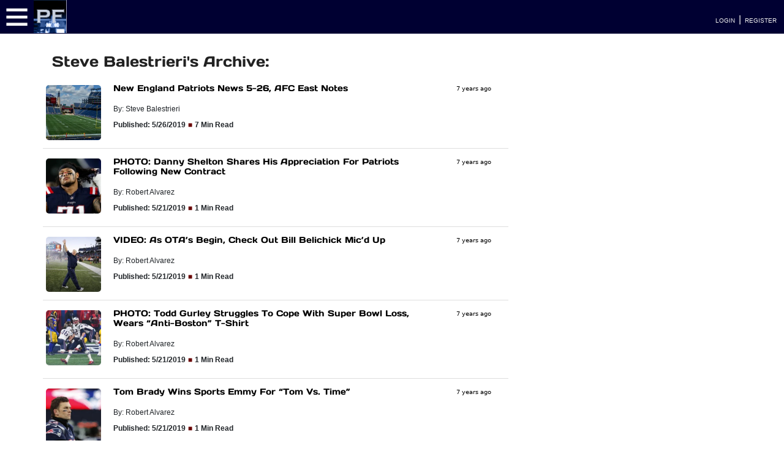

--- FILE ---
content_type: text/html; charset=UTF-8
request_url: https://www.patsfans.com/patriots/blog/2019/05/
body_size: 12811
content:
<!DOCTYPE html>
<html lang="en">
<head>
	<meta http-equiv="Content-Type" content="text/html; charset=UTF-8">
    <meta http-equiv="X-UA-Compatible" content="IE=edge">
	<meta name="viewport" content="width=device-width, initial-scale=1, shrink-to-fit=no">
	<meta name='robots' content='index, follow, max-image-preview:large, max-snippet:-1, max-video-preview:-1' />
<link rel="preload" href="https://www.patsfans.com/patriots/blog/wp-content/themes/PatsFans-2020/css/main.css?ver=1_0_1" as="style">
<link rel="preload" href="https://www.patsfans.com/patriots/blog/wp-content/themes/PatsFans-2020/css/header.css?ver=1_0_1" as="style">
<link rel="preload" href="https://www.patsfans.com/patriots/blog/wp-content/themes/PatsFans-2020/css/pf_ns_btns.css?ver=1_0_1" as="style">
<link rel="dns-prefetch" href="//code.jquery.com">
<link rel="dns-prefetch" href="//cdn.jsdelivr.net">

	<!-- This site is optimized with the Yoast SEO Premium plugin v26.7 (Yoast SEO v26.7) - https://yoast.com/wordpress/plugins/seo/ -->
	<title>May 2019 | PatsFans.com</title>
	<link rel="canonical" href="https://www.patsfans.com/patriots/blog/2019/05/" />
	<link rel="next" href="https://www.patsfans.com/patriots/blog/2019/05/page/2/" />
	<meta property="og:locale" content="en_US" />
	<meta property="og:type" content="website" />
	<meta property="og:title" content="May 2019" />
	<meta property="og:url" content="https://www.patsfans.com/patriots/blog/2019/05/" />
	<meta property="og:site_name" content="PatsFans.com" />
	<meta property="og:image" content="https://www.patsfans.com/patriots/blog/wp-content/uploads/2017/03/New-PF-Logo-2016-PNG.webp" />
	<meta property="og:image:width" content="1527" />
	<meta property="og:image:height" content="369" />
	<meta property="og:image:type" content="image/png" />
	<meta name="twitter:card" content="summary_large_image" />
	<meta name="twitter:site" content="@patsfans" />
	<script type="application/ld+json" class="yoast-schema-graph">{"@context":"https://schema.org","@graph":[{"@type":"CollectionPage","@id":"https://www.patsfans.com/patriots/blog/2019/05/","url":"https://www.patsfans.com/patriots/blog/2019/05/","name":"May 2019 | PatsFans.com","isPartOf":{"@id":"https://www.patsfans.com/patriots/blog/#website"},"primaryImageOfPage":{"@id":"https://www.patsfans.com/patriots/blog/2019/05/#primaryimage"},"image":{"@id":"https://www.patsfans.com/patriots/blog/2019/05/#primaryimage"},"thumbnailUrl":"https://www.patsfans.com/patriots/blog/wp-content/uploads/2017/01/2016-Week-17-gillette-stadium-ZWfWs-scaled.webp","breadcrumb":{"@id":"https://www.patsfans.com/patriots/blog/2019/05/#breadcrumb"},"inLanguage":"en-US"},{"@type":"ImageObject","inLanguage":"en-US","@id":"https://www.patsfans.com/patriots/blog/2019/05/#primaryimage","url":"https://www.patsfans.com/patriots/blog/wp-content/uploads/2017/01/2016-Week-17-gillette-stadium-ZWfWs-scaled.webp","contentUrl":"https://www.patsfans.com/patriots/blog/wp-content/uploads/2017/01/2016-Week-17-gillette-stadium-ZWfWs-scaled.webp","width":2560,"height":1711,"caption":"Steve Balestrieri - PatsFans.com"},{"@type":"BreadcrumbList","@id":"https://www.patsfans.com/patriots/blog/2019/05/#breadcrumb","itemListElement":[{"@type":"ListItem","position":1,"name":"Home","item":"https://www.patsfans.com/patriots/blog/"},{"@type":"ListItem","position":2,"name":"Archives for May 2019"}]},{"@type":"WebSite","@id":"https://www.patsfans.com/patriots/blog/#website","url":"https://www.patsfans.com/patriots/blog/","name":"PatsFans.com","description":"Patriots Blog with News and Analysis","publisher":{"@id":"https://www.patsfans.com/patriots/blog/#organization"},"potentialAction":[{"@type":"SearchAction","target":{"@type":"EntryPoint","urlTemplate":"https://www.patsfans.com/patriots/blog/?s={search_term_string}"},"query-input":{"@type":"PropertyValueSpecification","valueRequired":true,"valueName":"search_term_string"}}],"inLanguage":"en-US"},{"@type":"Organization","@id":"https://www.patsfans.com/patriots/blog/#organization","name":"PatsFans.com","url":"https://www.patsfans.com/patriots/blog/","logo":{"@type":"ImageObject","inLanguage":"en-US","@id":"https://www.patsfans.com/patriots/blog/#/schema/logo/image/","url":"https://www.patsfans.com/patriots/blog/wp-content/uploads/2023/01/PF_Social_Logo.webp","contentUrl":"https://www.patsfans.com/patriots/blog/wp-content/uploads/2023/01/PF_Social_Logo.webp","width":300,"height":300,"caption":"PatsFans.com"},"image":{"@id":"https://www.patsfans.com/patriots/blog/#/schema/logo/image/"},"sameAs":["https://www.facebook.com/pfans","https://x.com/patsfans","https://www.instagram.com/patsfans","https://www.pinterest.com/patsfans/","https://www.youtube.com/patsfans","https://www.tiktok.com/@patsfans.official"],"foundingDate":"2000-06-17"}]}</script>
	<!-- / Yoast SEO Premium plugin. -->


<link rel='dns-prefetch' href='//code.jquery.com' />
<link rel='dns-prefetch' href='//cdn.jsdelivr.net' />
<link rel='dns-prefetch' href='//www.googletagmanager.com' />
<link rel='dns-prefetch' href='//stats.wp.com' />
<link rel='preconnect' href='//c0.wp.com' />
<style id='wp-img-auto-sizes-contain-inline-css' type='text/css'>
img:is([sizes=auto i],[sizes^="auto," i]){contain-intrinsic-size:3000px 1500px}
/*# sourceURL=wp-img-auto-sizes-contain-inline-css */
</style>
<style id='wp-block-library-inline-css' type='text/css'>
:root{--wp-block-synced-color:#7a00df;--wp-block-synced-color--rgb:122,0,223;--wp-bound-block-color:var(--wp-block-synced-color);--wp-editor-canvas-background:#ddd;--wp-admin-theme-color:#007cba;--wp-admin-theme-color--rgb:0,124,186;--wp-admin-theme-color-darker-10:#006ba1;--wp-admin-theme-color-darker-10--rgb:0,107,160.5;--wp-admin-theme-color-darker-20:#005a87;--wp-admin-theme-color-darker-20--rgb:0,90,135;--wp-admin-border-width-focus:2px}@media (min-resolution:192dpi){:root{--wp-admin-border-width-focus:1.5px}}.wp-element-button{cursor:pointer}:root .has-very-light-gray-background-color{background-color:#eee}:root .has-very-dark-gray-background-color{background-color:#313131}:root .has-very-light-gray-color{color:#eee}:root .has-very-dark-gray-color{color:#313131}:root .has-vivid-green-cyan-to-vivid-cyan-blue-gradient-background{background:linear-gradient(135deg,#00d084,#0693e3)}:root .has-purple-crush-gradient-background{background:linear-gradient(135deg,#34e2e4,#4721fb 50%,#ab1dfe)}:root .has-hazy-dawn-gradient-background{background:linear-gradient(135deg,#faaca8,#dad0ec)}:root .has-subdued-olive-gradient-background{background:linear-gradient(135deg,#fafae1,#67a671)}:root .has-atomic-cream-gradient-background{background:linear-gradient(135deg,#fdd79a,#004a59)}:root .has-nightshade-gradient-background{background:linear-gradient(135deg,#330968,#31cdcf)}:root .has-midnight-gradient-background{background:linear-gradient(135deg,#020381,#2874fc)}:root{--wp--preset--font-size--normal:16px;--wp--preset--font-size--huge:42px}.has-regular-font-size{font-size:1em}.has-larger-font-size{font-size:2.625em}.has-normal-font-size{font-size:var(--wp--preset--font-size--normal)}.has-huge-font-size{font-size:var(--wp--preset--font-size--huge)}.has-text-align-center{text-align:center}.has-text-align-left{text-align:left}.has-text-align-right{text-align:right}.has-fit-text{white-space:nowrap!important}#end-resizable-editor-section{display:none}.aligncenter{clear:both}.items-justified-left{justify-content:flex-start}.items-justified-center{justify-content:center}.items-justified-right{justify-content:flex-end}.items-justified-space-between{justify-content:space-between}.screen-reader-text{border:0;clip-path:inset(50%);height:1px;margin:-1px;overflow:hidden;padding:0;position:absolute;width:1px;word-wrap:normal!important}.screen-reader-text:focus{background-color:#ddd;clip-path:none;color:#444;display:block;font-size:1em;height:auto;left:5px;line-height:normal;padding:15px 23px 14px;text-decoration:none;top:5px;width:auto;z-index:100000}html :where(.has-border-color){border-style:solid}html :where([style*=border-top-color]){border-top-style:solid}html :where([style*=border-right-color]){border-right-style:solid}html :where([style*=border-bottom-color]){border-bottom-style:solid}html :where([style*=border-left-color]){border-left-style:solid}html :where([style*=border-width]){border-style:solid}html :where([style*=border-top-width]){border-top-style:solid}html :where([style*=border-right-width]){border-right-style:solid}html :where([style*=border-bottom-width]){border-bottom-style:solid}html :where([style*=border-left-width]){border-left-style:solid}html :where(img[class*=wp-image-]){height:auto;max-width:100%}:where(figure){margin:0 0 1em}html :where(.is-position-sticky){--wp-admin--admin-bar--position-offset:var(--wp-admin--admin-bar--height,0px)}@media screen and (max-width:600px){html :where(.is-position-sticky){--wp-admin--admin-bar--position-offset:0px}}
/*wp_block_styles_on_demand_placeholder:696f8f4e597d8*/
/*# sourceURL=wp-block-library-inline-css */
</style>
<style id='classic-theme-styles-inline-css' type='text/css'>
/*! This file is auto-generated */
.wp-block-button__link{color:#fff;background-color:#32373c;border-radius:9999px;box-shadow:none;text-decoration:none;padding:calc(.667em + 2px) calc(1.333em + 2px);font-size:1.125em}.wp-block-file__button{background:#32373c;color:#fff;text-decoration:none}
/*# sourceURL=/wp-includes/css/classic-themes.min.css */
</style>
<link rel='stylesheet' id='patreon-wordpress-css-css' href='https://www.patsfans.com/patriots/blog/wp-content/plugins/patreon-connect/assets/css/app.css' type='text/css' media='all' />
<link rel='stylesheet' id='bootstrap-css-css' href='https://cdn.jsdelivr.net/npm/bootstrap@4.6.2/dist/css/bootstrap.min.css' type='text/css' media='all' />
<link rel='stylesheet' id='main-css' href='https://www.patsfans.com/patriots/blog/wp-content/themes/PatsFans-2020/css/main.css' type='text/css' media='all' />
<link rel='stylesheet' id='pf-buttons-css' href='https://www.patsfans.com/patriots/blog/wp-content/themes/PatsFans-2020/css/pf_ns_btns.css' type='text/css' media='all' />
<link rel='stylesheet' id='pfcss-css' href='https://www.patsfans.com/patriots/blog/wp-content/themes/PatsFans-2020/css/pfcss.css' type='text/css' media='all' />
<script type="text/javascript" src="https://code.jquery.com/jquery-3.5.1.min.js" id="jquery-js"></script>

<!-- Google tag (gtag.js) snippet added by Site Kit -->
<!-- Google Analytics snippet added by Site Kit -->
<script type="text/javascript" src="https://www.googletagmanager.com/gtag/js?id=GT-5TQ4WM" id="google_gtagjs-js" async></script>
<script type="text/javascript" id="google_gtagjs-js-after">
/* <![CDATA[ */
window.dataLayer = window.dataLayer || [];function gtag(){dataLayer.push(arguments);}
gtag("set","linker",{"domains":["www.patsfans.com"]});
gtag("js", new Date());
gtag("set", "developer_id.dZTNiMT", true);
gtag("config", "GT-5TQ4WM");
//# sourceURL=google_gtagjs-js-after
/* ]]> */
</script>
<link rel="https://api.w.org/" href="https://www.patsfans.com/patriots/blog/wp-json/" /><meta name="generator" content="Site Kit by Google 1.170.0" /><style>@font-face {
            font-family: 'Libre Franklin Extra Bold';
            src: url('https://www.patsfans.com/patriots/blog/wp-content/plugins/patreon-connect/assets/fonts/librefranklin-extrabold-webfont.woff2') format('woff2'),
                 url('https://www.patsfans.com/patriots/blog/wp-content/plugins/patreon-connect/assets/fonts/librefranklin-extrabold-webfont.woff') format('woff');
            font-weight: bold;
            }</style>	<style>img#wpstats{display:none}</style>
				<style type="text/css" id="wp-custom-css">
			p { font-family: Verdana,Geneva,sans-serif;  font-size: 16px; line-height:28px; }

li {
    margin-left: 1.5em; /* adjust as needed */
    padding-left: 0.5em; /* optional, for extra spacing inside */
}		</style>
		

<style type="text/css">@font-face {font-family:Days One;font-style:normal;font-weight:400;src:url(/cf-fonts/s/days-one/5.0.18/latin/400/normal.woff2);unicode-range:U+0000-00FF,U+0131,U+0152-0153,U+02BB-02BC,U+02C6,U+02DA,U+02DC,U+0304,U+0308,U+0329,U+2000-206F,U+2074,U+20AC,U+2122,U+2191,U+2193,U+2212,U+2215,U+FEFF,U+FFFD;font-display:swap;}@font-face {font-family:Goldman;font-style:normal;font-weight:400;src:url(/cf-fonts/s/goldman/5.0.18/latin/400/normal.woff2);unicode-range:U+0000-00FF,U+0131,U+0152-0153,U+02BB-02BC,U+02C6,U+02DA,U+02DC,U+0304,U+0308,U+0329,U+2000-206F,U+2074,U+20AC,U+2122,U+2191,U+2193,U+2212,U+2215,U+FEFF,U+FFFD;font-display:swap;}@font-face {font-family:Goldman;font-style:normal;font-weight:400;src:url(/cf-fonts/s/goldman/5.0.18/latin-ext/400/normal.woff2);unicode-range:U+0100-02AF,U+0304,U+0308,U+0329,U+1E00-1E9F,U+1EF2-1EFF,U+2020,U+20A0-20AB,U+20AD-20CF,U+2113,U+2C60-2C7F,U+A720-A7FF;font-display:swap;}@font-face {font-family:Goldman;font-style:normal;font-weight:400;src:url(/cf-fonts/s/goldman/5.0.18/vietnamese/400/normal.woff2);unicode-range:U+0102-0103,U+0110-0111,U+0128-0129,U+0168-0169,U+01A0-01A1,U+01AF-01B0,U+0300-0301,U+0303-0304,U+0308-0309,U+0323,U+0329,U+1EA0-1EF9,U+20AB;font-display:swap;}</style>

<!-- Google tag (gtag.js) -->
<script async src="https://www.googletagmanager.com/gtag/js?id=G-30E5W0X5JP"></script>
<script>
  window.dataLayer = window.dataLayer || [];
  function gtag(){dataLayer.push(arguments);}
  gtag('js', new Date());

  gtag('config', 'G-30E5W0X5JP');
</script>

<link rel='stylesheet' id='pf_reveal_css' href='https://cdn.patsfans.com/site/css/pf_reveal.css' media='all' />
<script type='text/javascript' src='https://cdn.patsfans.com/site/js/pf_reveal.js' id='pf_reveal_js'></script>

<!-- AdThrive Head Tag Manual -->
<script data-no-optimize="1" data-cfasync="false">
(function(w, d) {
    w.adthrive = w.adthrive || {};
    w.adthrive.cmd = w.
    adthrive.cmd || [];
    w.adthrive.plugin = 'adthrive-ads-manual';
    w.adthrive.host = 'ads.adthrive.com';var s = d.createElement('script');
    s.async = true;
    s.referrerpolicy='no-referrer-when-downgrade';
    s.src = 'https://' + w.adthrive.host + '/sites/5cc05c684b6de3074c788513/ads.min.js?referrer=' + w.encodeURIComponent(w.location.href) + '&cb=' + (Math.floor(Math.random() * 100) + 1);
    var n = d.getElementsByTagName('script')[0];
    n.parentNode.insertBefore(s, n);
})(window, document);
</script>
<!-- End of AdThrive Head Tag -->

<style>
	.badge {
		color:white !important;
	}
	@media (max-width:850px) { 
	.archive_date_block{
	display:none; 
	}	
</style>
</head>
<body class="archive date wp-theme-PatsFans-2020">
					
<link rel="stylesheet" href="https://cdn.patsfans.com/site/css/header.css?ver=1_099">
<link rel="stylesheet" href="https://www.patsfans.com/new-england-patriots/messageboard/2025/css/pf_css_sm_1_5_4.css?ver=1_7_3" type="text/css"/><div class="pf_slideout_left_menu" id="pfNav" style="top:0;"></div>
<div id="header_bar" style="width:100%; background-color:#000032; height:55px; "><div style="width:55px; height:55px; display:inline-block; float:left; padding-left:5px; padding-top:5px;"><a href="#" class="pf-menu-toggle" title="PatsFans.com Menu"><IMG SRC="https://cdn.patsfans.com/images/site/header/pf_menu_button.png" width="45" height="45" style="width:45px; height:45px; border:0;" alt="PatsFans.com Menu"></a></div><a href="/" title="PatsFans.com"><img src="https://cdn.patsfans.com/images/site/header/pf_mobile_logo.png" class="pflogo_mobile19" alt="PatsFans.com - The Hub For New England Patriots Fans" style="width:54px; height:54px;" width="54" height="54" loading="lazy"></a><div class="pflogo19" style="width:125px;  float:left; height:55px; margin-right:45px; border:0;"><a href="/" title="PatsFans.com"><img src="https://cdn.patsfans.com/images/site/header/pf-header-125x55.png" width="125" height="55" alt="PatsFans.com - The Hub For New England Patriots Fans" class="pf_reveal lazy" loading="lazy"></a></div><link rel="stylesheet" href="https://cdn.patsfans.com/site/css/header_bar_latest_1_0_1.css?ver=1_4_5">	<nav id="pf_top-nav" style="display:inline-block;">
  <ul class="pf_menu"><li class="pf-dropdown  lazy-menu" id="menu-news" data-source="/2026/header/menus/news.php"><a href="#">NEWS <span style="font-size:8px;">&#9660;</span></a>
</li>
<li class="pf-dropdown  lazy-menu" id="menu-forum" data-source="/2026/header/menus/forum.php"><a href="#">FORUM <span style="font-size:8px;">&#9660;</span></a>
</li>
<li><a href="/new-england-patriots/schedule/2025/"><span style="font-size:14px;">SCHEDULE</span></a></li>
<li class="pf-dropdown  lazy-menu" id="menu-nfl" data-source="/2026/header/menus/nfl.php"><a href="#">NFL <span style="font-size:8px;">&#9660;</span></a>
</li>	
<li class="pf-dropdown  lazy-menu" id="menu-stats" data-source="/2026/header/menus/stats.php"><a href="#"><span style="font-size:14px;">STATS <span style="font-size:8px;">&#9660;</span></span></a>
</li>
<li class="pf-dropdown  lazy-menu" id="menu-games" data-source="/2026/header/menus/games.php"><a href="#"><span style="font-size:14px;">GAMES <span style="font-size:8px;">&#9660;</span></span></a>
</li></ul>
</nav><div class="top_icon_container"><div class="mobile_right"></div><div class="login_box"><a class="header_link" href="/new-england-patriots/messageboard/index.php?login/">LOGIN</a> | <a class="header_link" href="/new-england-patriots/messageboard/register/">REGISTER</a></div></div></div><div id="top_970_ad"></div>
<div class="lower_content">
<section class="page-wrap">
<div class="container">

<section class="row">

	<div class="col-lg-8">
	<h1 class="latest_header">Steve Balestrieri's Archive: </h1>
	<p>
	

																				
	<div class="mb-2">	
	<section class="row" style="border-bottom:solid 1px #DEDEDE;">
			<div class="col col-pixel-width-90 thumb_right_cell padding-1">	

				
					<img src="https://www.patsfans.com/patriots/blog/wp-content/uploads/2017/01/2016-Week-17-gillette-stadium-ZWfWs-250x250.webp" alt="New England Patriots News 5-26, AFC East Notes" class="thumb_right mb-2 mt-2 mr-4" style="border-radius:5px;" loading="lazy" width="auto">

							</div>
			<div class="col">
					<h3 style="font-family:Days One; font-size:14px; padding:5px; padding-left:0;"><a style="color:black" href="https://www.patsfans.com/patriots/blog/2019/05/26/new-england-patriots-news-5-26-afc-east-notes/" title="New England Patriots News 5-26, AFC East Notes">New England Patriots News 5-26, AFC East Notes</a></h3>
				<span style="font-size:12px;">By: Steve Balestrieri</span>
				<p>
				<span style="font-size:12px; font-weight:bold;">Published: 5/26/2019</span>
				 <span style="font-size:12px; color:#690000;">&#9632;</span> <span style="font-size:12px; font-weight:bold;">7 Min Read</span>					<span class="excerpt  archive_date_block"></span>
				</p>
			</div>
			<div class="col col-pixel-width-90 thumb_right_cell padding-1  archive_date_block">
			<span class="time_ago">7 years ago</span>			</div>
	</section>
	</div>




										
	<div class="mb-2">	
	<section class="row" style="border-bottom:solid 1px #DEDEDE;">
			<div class="col col-pixel-width-90 thumb_right_cell padding-1">	

				
					<img src="https://www.patsfans.com/patriots/blog/wp-content/uploads/2018/10/2018-Week-5-Danny-Shelton-bufUJ-250x250.webp" alt="PHOTO: Danny Shelton Shares His Appreciation For Patriots Following New Contract" class="thumb_right mb-2 mt-2 mr-4" style="border-radius:5px;" loading="lazy" width="auto">

							</div>
			<div class="col">
					<h3 style="font-family:Days One; font-size:14px; padding:5px; padding-left:0;"><a style="color:black" href="https://www.patsfans.com/patriots/blog/2019/05/21/photo-danny-shelton-shares-his-appreciation-for-patriots-following-new-contract/" title="PHOTO: Danny Shelton Shares His Appreciation For Patriots Following New Contract">PHOTO: Danny Shelton Shares His Appreciation For Patriots Following New Contract</a></h3>
				<span style="font-size:12px;">By: Robert Alvarez</span>
				<p>
				<span style="font-size:12px; font-weight:bold;">Published: 5/21/2019</span>
				 <span style="font-size:12px; color:#690000;">&#9632;</span> <span style="font-size:12px; font-weight:bold;">1 Min Read</span>					<span class="excerpt  archive_date_block"></span>
				</p>
			</div>
			<div class="col col-pixel-width-90 thumb_right_cell padding-1  archive_date_block">
			<span class="time_ago">7 years ago</span>			</div>
	</section>
	</div>




										
	<div class="mb-2">	
	<section class="row" style="border-bottom:solid 1px #DEDEDE;">
			<div class="col col-pixel-width-90 thumb_right_cell padding-1">	

				
					<img src="https://www.patsfans.com/patriots/blog/wp-content/uploads/2018/12/2018-Week-16-Bill-Belichick-NmGM7-250x250.webp" alt="VIDEO: As OTA&#8217;s Begin, Check Out Bill Belichick Mic&#8217;d Up" class="thumb_right mb-2 mt-2 mr-4" style="border-radius:5px;" loading="lazy" width="auto">

							</div>
			<div class="col">
					<h3 style="font-family:Days One; font-size:14px; padding:5px; padding-left:0;"><a style="color:black" href="https://www.patsfans.com/patriots/blog/2019/05/21/video-as-otas-begin-check-out-bill-belichick-micd-up/" title="VIDEO: As OTA&#8217;s Begin, Check Out Bill Belichick Mic&#8217;d Up">VIDEO: As OTA&#8217;s Begin, Check Out Bill Belichick Mic&#8217;d Up</a></h3>
				<span style="font-size:12px;">By: Robert Alvarez</span>
				<p>
				<span style="font-size:12px; font-weight:bold;">Published: 5/21/2019</span>
				 <span style="font-size:12px; color:#690000;">&#9632;</span> <span style="font-size:12px; font-weight:bold;">1 Min Read</span>					<span class="excerpt  archive_date_block"></span>
				</p>
			</div>
			<div class="col col-pixel-width-90 thumb_right_cell padding-1  archive_date_block">
			<span class="time_ago">7 years ago</span>			</div>
	</section>
	</div>




										
	<div class="mb-2">	
	<section class="row" style="border-bottom:solid 1px #DEDEDE;">
			<div class="col col-pixel-width-90 thumb_right_cell padding-1">	

				
					<img src="https://www.patsfans.com/patriots/blog/wp-content/uploads/2019/02/2018-Super-Bowl-Tom-Brady-WbYia-250x250.webp" alt="PHOTO: Todd Gurley Struggles To Cope With Super Bowl Loss, Wears &#8220;Anti-Boston&#8221; T-Shirt" class="thumb_right mb-2 mt-2 mr-4" style="border-radius:5px;" loading="lazy" width="auto">

							</div>
			<div class="col">
					<h3 style="font-family:Days One; font-size:14px; padding:5px; padding-left:0;"><a style="color:black" href="https://www.patsfans.com/patriots/blog/2019/05/21/photo-todd-gurley-struggles-to-cope-with-super-bowl-loss-wears-anti-boston-t-shirt/" title="PHOTO: Todd Gurley Struggles To Cope With Super Bowl Loss, Wears &#8220;Anti-Boston&#8221; T-Shirt">PHOTO: Todd Gurley Struggles To Cope With Super Bowl Loss, Wears &#8220;Anti-Boston&#8221; T-Shirt</a></h3>
				<span style="font-size:12px;">By: Robert Alvarez</span>
				<p>
				<span style="font-size:12px; font-weight:bold;">Published: 5/21/2019</span>
				 <span style="font-size:12px; color:#690000;">&#9632;</span> <span style="font-size:12px; font-weight:bold;">1 Min Read</span>					<span class="excerpt  archive_date_block"></span>
				</p>
			</div>
			<div class="col col-pixel-width-90 thumb_right_cell padding-1  archive_date_block">
			<span class="time_ago">7 years ago</span>			</div>
	</section>
	</div>




										
	<div class="mb-2">	
	<section class="row" style="border-bottom:solid 1px #DEDEDE;">
			<div class="col col-pixel-width-90 thumb_right_cell padding-1">	

				
					<img src="https://www.patsfans.com/patriots/blog/wp-content/uploads/2018/12/2018-Week-16-Tom-Brady-sbt0w-250x250.webp" alt="Tom Brady Wins Sports Emmy For &#8220;Tom Vs. Time&#8221;" class="thumb_right mb-2 mt-2 mr-4" style="border-radius:5px;" loading="lazy" width="auto">

							</div>
			<div class="col">
					<h3 style="font-family:Days One; font-size:14px; padding:5px; padding-left:0;"><a style="color:black" href="https://www.patsfans.com/patriots/blog/2019/05/21/tom-brady-wins-sports-emmy-for-tom-vs-time/" title="Tom Brady Wins Sports Emmy For &#8220;Tom Vs. Time&#8221;">Tom Brady Wins Sports Emmy For &#8220;Tom Vs. Time&#8221;</a></h3>
				<span style="font-size:12px;">By: Robert Alvarez</span>
				<p>
				<span style="font-size:12px; font-weight:bold;">Published: 5/21/2019</span>
				 <span style="font-size:12px; color:#690000;">&#9632;</span> <span style="font-size:12px; font-weight:bold;">1 Min Read</span>					<span class="excerpt  archive_date_block"></span>
				</p>
			</div>
			<div class="col col-pixel-width-90 thumb_right_cell padding-1  archive_date_block">
			<span class="time_ago">7 years ago</span>			</div>
	</section>
	</div>




										
	<div class="mb-2">	
	<section class="row" style="border-bottom:solid 1px #DEDEDE;">
			<div class="col col-pixel-width-90 thumb_right_cell padding-1">	

				
					<img src="https://www.patsfans.com/patriots/blog/wp-content/uploads/2016/12/2016-Week-13-Chris-Long-Brll5-250x250.webp" alt="PHOTOS: Chris Long Retires From The NFL" class="thumb_right mb-2 mt-2 mr-4" style="border-radius:5px;" loading="lazy" width="auto">

							</div>
			<div class="col">
					<h3 style="font-family:Days One; font-size:14px; padding:5px; padding-left:0;"><a style="color:black" href="https://www.patsfans.com/patriots/blog/2019/05/21/photos-chris-long-retires-from-the-nfl/" title="PHOTOS: Chris Long Retires From The NFL">PHOTOS: Chris Long Retires From The NFL</a></h3>
				<span style="font-size:12px;">By: Robert Alvarez</span>
				<p>
				<span style="font-size:12px; font-weight:bold;">Published: 5/21/2019</span>
				 <span style="font-size:12px; color:#690000;">&#9632;</span> <span style="font-size:12px; font-weight:bold;">2 Min Read</span>					<span class="excerpt  archive_date_block"></span>
				</p>
			</div>
			<div class="col col-pixel-width-90 thumb_right_cell padding-1  archive_date_block">
			<span class="time_ago">7 years ago</span>			</div>
	</section>
	</div>




										
	<div class="mb-2">	
	<section class="row" style="border-bottom:solid 1px #DEDEDE;">
			<div class="col col-pixel-width-90 thumb_right_cell padding-1">	

				
					<img src="https://www.patsfans.com/patriots/blog/wp-content/uploads/2017/12/2016-Super-Bowl-Devin-McCourty-AuFA8-250x250.webp" alt="VIDEO: McCourty Twins Give  Commencement Speech At Rutgers University&#8217;s 2019 Graduation Ceremony" class="thumb_right mb-2 mt-2 mr-4" style="border-radius:5px;" loading="lazy" width="auto">

							</div>
			<div class="col">
					<h3 style="font-family:Days One; font-size:14px; padding:5px; padding-left:0;"><a style="color:black" href="https://www.patsfans.com/patriots/blog/2019/05/21/video-mccourty-twins-give-commencement-speech-at-rutgers-universitys-2019-graduation-ceremony/" title="VIDEO: McCourty Twins Give  Commencement Speech At Rutgers University&#8217;s 2019 Graduation Ceremony">VIDEO: McCourty Twins Give  Commencement Speech At Rutgers University&#8217;s 2019 Graduation Ceremony</a></h3>
				<span style="font-size:12px;">By: Robert Alvarez</span>
				<p>
				<span style="font-size:12px; font-weight:bold;">Published: 5/21/2019</span>
				 <span style="font-size:12px; color:#690000;">&#9632;</span> <span style="font-size:12px; font-weight:bold;">1 Min Read</span>					<span class="excerpt  archive_date_block"></span>
				</p>
			</div>
			<div class="col col-pixel-width-90 thumb_right_cell padding-1  archive_date_block">
			<span class="time_ago">7 years ago</span>			</div>
	</section>
	</div>




										
	<div class="mb-2">	
	<section class="row" style="border-bottom:solid 1px #DEDEDE;">
			<div class="col col-pixel-width-90 thumb_right_cell padding-1">	

				
					<img src="https://www.patsfans.com/patriots/blog/wp-content/uploads/2018/10/2018-Week-5-Danny-Shelton-bufUJ-250x250.webp" alt="Patriots Bringing Back DL Danny Shelton" class="thumb_right mb-2 mt-2 mr-4" style="border-radius:5px;" loading="lazy" width="auto">

							</div>
			<div class="col">
					<h3 style="font-family:Days One; font-size:14px; padding:5px; padding-left:0;"><a style="color:black" href="https://www.patsfans.com/patriots/blog/2019/05/21/patriots-bringing-back-dl-danny-shelton/" title="Patriots Bringing Back DL Danny Shelton">Patriots Bringing Back DL Danny Shelton</a></h3>
				<span style="font-size:12px;">By: Steve Balestrieri</span>
				<p>
				<span style="font-size:12px; font-weight:bold;">Published: 5/21/2019</span>
				 <span style="font-size:12px; color:#690000;">&#9632;</span> <span style="font-size:12px; font-weight:bold;">1 Min Read</span>					<span class="excerpt  archive_date_block"></span>
				</p>
			</div>
			<div class="col col-pixel-width-90 thumb_right_cell padding-1  archive_date_block">
			<span class="time_ago">7 years ago</span>			</div>
	</section>
	</div>




										
	<div class="mb-2">	
	<section class="row" style="border-bottom:solid 1px #DEDEDE;">
			<div class="col col-pixel-width-90 thumb_right_cell padding-1">	

				
					<img src="https://www.patsfans.com/patriots/blog/wp-content/uploads/2017/01/2016-Week-17-gillette-stadium-ZWfWs-250x250.webp" alt="New England Patriots News 5-19, AFC East Notes" class="thumb_right mb-2 mt-2 mr-4" style="border-radius:5px;" loading="lazy" width="auto">

							</div>
			<div class="col">
					<h3 style="font-family:Days One; font-size:14px; padding:5px; padding-left:0;"><a style="color:black" href="https://www.patsfans.com/patriots/blog/2019/05/19/new-england-patriots-news-5-19-afc-east-notes/" title="New England Patriots News 5-19, AFC East Notes">New England Patriots News 5-19, AFC East Notes</a></h3>
				<span style="font-size:12px;">By: Steve Balestrieri</span>
				<p>
				<span style="font-size:12px; font-weight:bold;">Published: 5/19/2019</span>
				 <span style="font-size:12px; color:#690000;">&#9632;</span> <span style="font-size:12px; font-weight:bold;">8 Min Read</span>					<span class="excerpt  archive_date_block"></span>
				</p>
			</div>
			<div class="col col-pixel-width-90 thumb_right_cell padding-1  archive_date_block">
			<span class="time_ago">7 years ago</span>			</div>
	</section>
	</div>




										
	<div class="mb-2">	
	<section class="row" style="border-bottom:solid 1px #DEDEDE;">
			<div class="col col-pixel-width-90 thumb_right_cell padding-1">	

				
					<img src="https://www.patsfans.com/patriots/blog/wp-content/uploads/2019/02/2018-Super-Bowl-Kyle-Van-Noy-zWGVT-250x250.webp" alt="Kyle Van Noy Takes To Twitter To Defend Patriots Secondary" class="thumb_right mb-2 mt-2 mr-4" style="border-radius:5px;" loading="lazy" width="auto">

							</div>
			<div class="col">
					<h3 style="font-family:Days One; font-size:14px; padding:5px; padding-left:0;"><a style="color:black" href="https://www.patsfans.com/patriots/blog/2019/05/18/kyle-van-noy-takes-to-twitter-to-defend-patriots-secondary/" title="Kyle Van Noy Takes To Twitter To Defend Patriots Secondary">Kyle Van Noy Takes To Twitter To Defend Patriots Secondary</a></h3>
				<span style="font-size:12px;">By: Robert Alvarez</span>
				<p>
				<span style="font-size:12px; font-weight:bold;">Published: 5/18/2019</span>
				 <span style="font-size:12px; color:#690000;">&#9632;</span> <span style="font-size:12px; font-weight:bold;">1 Min Read</span>					<span class="excerpt  archive_date_block"></span>
				</p>
			</div>
			<div class="col col-pixel-width-90 thumb_right_cell padding-1  archive_date_block">
			<span class="time_ago">7 years ago</span>			</div>
	</section>
	</div>




										
	<div class="mb-2">	
	<section class="row" style="border-bottom:solid 1px #DEDEDE;">
			<div class="col col-pixel-width-90 thumb_right_cell padding-1">	

				
					<img src="https://www.patsfans.com/patriots/blog/wp-content/uploads/2016/10/2016-Week-6-Donta-Hightower-TQzvz-250x250.webp" alt="Dont&#8217;a Hightower Voices His Excitement For Return Of Jamie Collins" class="thumb_right mb-2 mt-2 mr-4" style="border-radius:5px;" loading="lazy" width="auto">

							</div>
			<div class="col">
					<h3 style="font-family:Days One; font-size:14px; padding:5px; padding-left:0;"><a style="color:black" href="https://www.patsfans.com/patriots/blog/2019/05/18/donta-hightower-voices-his-excitement-for-return-of-jamie-collins/" title="Dont&#8217;a Hightower Voices His Excitement For Return Of Jamie Collins">Dont&#8217;a Hightower Voices His Excitement For Return Of Jamie Collins</a></h3>
				<span style="font-size:12px;">By: Robert Alvarez</span>
				<p>
				<span style="font-size:12px; font-weight:bold;">Published: 5/18/2019</span>
				 <span style="font-size:12px; color:#690000;">&#9632;</span> <span style="font-size:12px; font-weight:bold;">1 Min Read</span>					<span class="excerpt  archive_date_block"></span>
				</p>
			</div>
			<div class="col col-pixel-width-90 thumb_right_cell padding-1  archive_date_block">
			<span class="time_ago">7 years ago</span>			</div>
	</section>
	</div>




										
	<div class="mb-2">	
	<section class="row" style="border-bottom:solid 1px #DEDEDE;">
			<div class="col col-pixel-width-90 thumb_right_cell padding-1">	

				
					<img src="https://www.patsfans.com/patriots/blog/wp-content/uploads/2019/02/2018-Super-Bowl-Julian-Edelman-6y7OJ-250x250.webp" alt="ICYMI VIDEO: Julian Edelman Graduates From College" class="thumb_right mb-2 mt-2 mr-4" style="border-radius:5px;" loading="lazy" width="auto">

							</div>
			<div class="col">
					<h3 style="font-family:Days One; font-size:14px; padding:5px; padding-left:0;"><a style="color:black" href="https://www.patsfans.com/patriots/blog/2019/05/18/icymi-video-julian-edelman-graduates-from-college/" title="ICYMI VIDEO: Julian Edelman Graduates From College">ICYMI VIDEO: Julian Edelman Graduates From College</a></h3>
				<span style="font-size:12px;">By: Robert Alvarez</span>
				<p>
				<span style="font-size:12px; font-weight:bold;">Published: 5/18/2019</span>
				 <span style="font-size:12px; color:#690000;">&#9632;</span> <span style="font-size:12px; font-weight:bold;">1 Min Read</span>					<span class="excerpt  archive_date_block"></span>
				</p>
			</div>
			<div class="col col-pixel-width-90 thumb_right_cell padding-1  archive_date_block">
			<span class="time_ago">7 years ago</span>			</div>
	</section>
	</div>




										
	<div class="mb-2">	
	<section class="row" style="border-bottom:solid 1px #DEDEDE;">
			<div class="col col-pixel-width-90 thumb_right_cell padding-1">	

				
					<img src="https://www.patsfans.com/patriots/blog/wp-content/uploads/2018/12/2018-Week-15-Tom-Brady-and-Julian-Edelman-RWRMU-250x250.webp" alt="PHOTOS: Julian Edelman and Tom Brady Continue Offseason Workouts" class="thumb_right mb-2 mt-2 mr-4" style="border-radius:5px;" loading="lazy" width="auto">

							</div>
			<div class="col">
					<h3 style="font-family:Days One; font-size:14px; padding:5px; padding-left:0;"><a style="color:black" href="https://www.patsfans.com/patriots/blog/2019/05/18/photos-julian-edelman-and-tom-brady-continue-offseason-workouts/" title="PHOTOS: Julian Edelman and Tom Brady Continue Offseason Workouts">PHOTOS: Julian Edelman and Tom Brady Continue Offseason Workouts</a></h3>
				<span style="font-size:12px;">By: Robert Alvarez</span>
				<p>
				<span style="font-size:12px; font-weight:bold;">Published: 5/18/2019</span>
				 <span style="font-size:12px; color:#690000;">&#9632;</span> <span style="font-size:12px; font-weight:bold;">1 Min Read</span>					<span class="excerpt  archive_date_block"></span>
				</p>
			</div>
			<div class="col col-pixel-width-90 thumb_right_cell padding-1  archive_date_block">
			<span class="time_ago">7 years ago</span>			</div>
	</section>
	</div>




										
	<div class="mb-2">	
	<section class="row" style="border-bottom:solid 1px #DEDEDE;">
			<div class="col col-pixel-width-90 thumb_right_cell padding-1">	

				
					<img src="https://www.patsfans.com/patriots/blog/wp-content/uploads/2016/01/Rodney-Harrison-NBC-IafUZafr-250x250.webp" alt="VIDEO: Rodney Harrison&#8217;s Top Patriots Plays" class="thumb_right mb-2 mt-2 mr-4" style="border-radius:5px;" loading="lazy" width="auto">

							</div>
			<div class="col">
					<h3 style="font-family:Days One; font-size:14px; padding:5px; padding-left:0;"><a style="color:black" href="https://www.patsfans.com/patriots/blog/2019/05/18/video-rodney-harrisons-top-patriots-plays/" title="VIDEO: Rodney Harrison&#8217;s Top Patriots Plays">VIDEO: Rodney Harrison&#8217;s Top Patriots Plays</a></h3>
				<span style="font-size:12px;">By: Robert Alvarez</span>
				<p>
				<span style="font-size:12px; font-weight:bold;">Published: 5/18/2019</span>
				 <span style="font-size:12px; color:#690000;">&#9632;</span> <span style="font-size:12px; font-weight:bold;">1 Min Read</span>					<span class="excerpt  archive_date_block"></span>
				</p>
			</div>
			<div class="col col-pixel-width-90 thumb_right_cell padding-1  archive_date_block">
			<span class="time_ago">7 years ago</span>			</div>
	</section>
	</div>




										
	<div class="mb-2">	
	<section class="row" style="border-bottom:solid 1px #DEDEDE;">
			<div class="col col-pixel-width-90 thumb_right_cell padding-1">	

				
					<img src="https://www.patsfans.com/patriots/blog/wp-content/uploads/2015/07/2014-Week-14-Tom-Brady-Running-oXtNHDtJ-250x250.webp" alt="VIDEO: Tom Brady Sets New Rushing Yards Goal" class="thumb_right mb-2 mt-2 mr-4" style="border-radius:5px;" loading="lazy" width="auto">

							</div>
			<div class="col">
					<h3 style="font-family:Days One; font-size:14px; padding:5px; padding-left:0;"><a style="color:black" href="https://www.patsfans.com/patriots/blog/2019/05/18/video-tom-brady-sets-new-rushing-yards-goal/" title="VIDEO: Tom Brady Sets New Rushing Yards Goal">VIDEO: Tom Brady Sets New Rushing Yards Goal</a></h3>
				<span style="font-size:12px;">By: Robert Alvarez</span>
				<p>
				<span style="font-size:12px; font-weight:bold;">Published: 5/18/2019</span>
				 <span style="font-size:12px; color:#690000;">&#9632;</span> <span style="font-size:12px; font-weight:bold;">1 Min Read</span>					<span class="excerpt  archive_date_block"></span>
				</p>
			</div>
			<div class="col col-pixel-width-90 thumb_right_cell padding-1  archive_date_block">
			<span class="time_ago">7 years ago</span>			</div>
	</section>
	</div>



	<center><div class="navigation"><ul>
<li class="active"><a href="https://www.patsfans.com/patriots/blog/2019/05/">1</a></li>
<li><a href="https://www.patsfans.com/patriots/blog/2019/05/page/2/">2</a></li>
<li><a href="https://www.patsfans.com/patriots/blog/2019/05/page/3/">3</a></li>
<li><a href="https://www.patsfans.com/patriots/blog/2019/05/page/2/" >Next Page &raquo;</a></li>
</ul></div>
</center>
	</div>
	<div class="col-lg-4">
		</div>

</section>

</div>
	</section>
</div>


<link rel="stylesheet" href="https://cdn.patsfans.com/site/css/pfFooter-pfc.css?ver=9">
<link rel="stylesheet" href="https://cdn.patsfans.com/site/css/pfNewsletterMC-pfc.css?ver=1_0_2">

<section class="pfNewsletter-pfc-section">
  <div class="pfNewsletter-pfc-bg"></div>
  <div class="pfNewsletter-pfc-glow pfNewsletter-pfc-green"></div>
  <div class="pfNewsletter-pfc-glow pfNewsletter-pfc-blue"></div>
  
  <div class="pfNewsletter-pfc-container">
    <div class="pfNewsletter-pfc-grid">
      
      <div class="pfNewsletter-pfc-content">
        <div class="pfNewsletter-pfc-badge">
          <span class="pfNewsletter-pfc-dot"></span>
          <span>Free Newsletter</span>
        </div>
        <h2 class="pfNewsletter-pfc-title">BE THE <span>FIRST</span> TO KNOW</h2>
        <p class="pfNewsletter-pfc-desc">Join 2,000+ fans getting exclusive stats, analysis, and insights delivered straight to their inbox every week. Never miss a play.</p>
        
        <div class="pfNewsletter-pfc-features">
          <div class="pfNewsletter-pfc-feature">
            <div class="pfNewsletter-pfc-feature-icon">📊</div>
            <div class="pfNewsletter-pfc-feature-text">
              <strong>Weekly Stats</strong>
              Deep-dive analysis
            </div>
          </div>
          <div class="pfNewsletter-pfc-feature">
            <div class="pfNewsletter-pfc-feature-icon">🎯</div>
            <div class="pfNewsletter-pfc-feature-text">
              <strong>First Access</strong>
              New features & tools
            </div>
          </div>
          <div class="pfNewsletter-pfc-feature">
            <div class="pfNewsletter-pfc-feature-icon">📤</div>
            <div class="pfNewsletter-pfc-feature-text">
              <strong>Breaking News</strong>
              Player Signings & Rumors
            </div>
          </div>
        </div>
      </div>
      
      <div id="mc_embed_shell">
        <div id="mc_embed_signup">
            <form action="https://patsfans.us8.list-manage.com/subscribe/post?u=9e3c5d8a6c94f7463ad422b97&amp;id=73d6ff97ea&amp;f_id=001735e3f0" method="post" id="mc-embedded-subscribe-form" name="mc-embedded-subscribe-form" class="validate" target="_blank">
                <div id="mc_embed_signup_scroll">
                    <h2>Subscribe Now</h2>
                    <div class="indicates-required"><span class="asterisk">*</span> required</div>
                    
                    <div class="mc-field-group">
                        <label for="mce-FNAME">First Name <span class="asterisk">*</span></label>
                        <input type="text" name="FNAME" class="required text" id="mce-FNAME" required="" value="" placeholder="John">
                    </div>
                    
                    <div class="mc-field-group">
                        <label for="mce-EMAIL">Email Address <span class="asterisk">*</span></label>
                        <input type="email" name="EMAIL" class="required email" id="mce-EMAIL" required="" value="" placeholder="you@example.com">
                    </div>
                    
                    <div id="mce-responses" class="clear foot">
                        <div class="response" id="mce-error-response" style="display: none;"></div>
                        <div class="response" id="mce-success-response" style="display: none;"></div>
                    </div>
                    
                    <div aria-hidden="true" style="position: absolute; left: -5000px;">
                        <input type="text" name="b_9e3c5d8a6c94f7463ad422b97_73d6ff97ea" tabindex="-1" value="">
                    </div>
                    
                    <div class="optionalParent">
                        <div class="clear foot">
                            <input type="submit" name="subscribe" id="mc-embedded-subscribe" class="button" value="Get Me The Latest News">
                            <p style="margin: 20px auto 0; text-align: center;"><a href="http://eepurl.com/iKKvt-" title="Mailchimp - email marketing made easy and fun"><span style="display: inline-block; background-color: transparent; border-radius: 4px;"><img class="refferal_badge" src="https://digitalasset.intuit.com/render/content/dam/intuit/mc-fe/en_us/images/intuit-mc-rewards-text-dark.svg" alt="Intuit Mailchimp" style="width: 220px; height: 40px; display: flex; padding: 2px 0px; justify-content: center; align-items: center;"></span></a></p>
                        </div>
                    </div>
                </div>
            </form>
        </div>
      </div>
      </div>
  </div>
</section>

<script type="text/javascript" src="//s3.amazonaws.com/downloads.mailchimp.com/js/mc-validate.js"></script>
<script type="text/javascript">
(function($) {
    window.fnames = new Array(); 
    window.ftypes = new Array();
    fnames[1]='FNAME';ftypes[1]='text';
    fnames[0]='EMAIL';ftypes[0]='email';
    fnames[2]='LNAME';ftypes[2]='text';
    fnames[3]='ADDRESS';ftypes[3]='address';
    fnames[4]='PHONE';ftypes[4]='phone';
}(jQuery));
var $mcj = jQuery.noConflict(true);
</script><link rel="stylesheet" href="https://cdn.patsfans.com/site/css/pfFooter-pfc.css?ver=10">
<style type="text/css">@font-face {font-family:Bebas Neue;font-style:normal;font-weight:400;src:url(/cf-fonts/s/bebas-neue/5.0.18/latin/400/normal.woff2);unicode-range:U+0000-00FF,U+0131,U+0152-0153,U+02BB-02BC,U+02C6,U+02DA,U+02DC,U+0304,U+0308,U+0329,U+2000-206F,U+2074,U+20AC,U+2122,U+2191,U+2193,U+2212,U+2215,U+FEFF,U+FFFD;font-display:swap;}@font-face {font-family:Bebas Neue;font-style:normal;font-weight:400;src:url(/cf-fonts/s/bebas-neue/5.0.18/latin-ext/400/normal.woff2);unicode-range:U+0100-02AF,U+0304,U+0308,U+0329,U+1E00-1E9F,U+1EF2-1EFF,U+2020,U+20A0-20AB,U+20AD-20CF,U+2113,U+2C60-2C7F,U+A720-A7FF;font-display:swap;}@font-face {font-family:Barlow Condensed;font-style:normal;font-weight:400;src:url(/cf-fonts/s/barlow-condensed/5.0.11/latin-ext/400/normal.woff2);unicode-range:U+0100-02AF,U+0304,U+0308,U+0329,U+1E00-1E9F,U+1EF2-1EFF,U+2020,U+20A0-20AB,U+20AD-20CF,U+2113,U+2C60-2C7F,U+A720-A7FF;font-display:swap;}@font-face {font-family:Barlow Condensed;font-style:normal;font-weight:400;src:url(/cf-fonts/s/barlow-condensed/5.0.11/latin/400/normal.woff2);unicode-range:U+0000-00FF,U+0131,U+0152-0153,U+02BB-02BC,U+02C6,U+02DA,U+02DC,U+0304,U+0308,U+0329,U+2000-206F,U+2074,U+20AC,U+2122,U+2191,U+2193,U+2212,U+2215,U+FEFF,U+FFFD;font-display:swap;}@font-face {font-family:Barlow Condensed;font-style:normal;font-weight:400;src:url(/cf-fonts/s/barlow-condensed/5.0.11/vietnamese/400/normal.woff2);unicode-range:U+0102-0103,U+0110-0111,U+0128-0129,U+0168-0169,U+01A0-01A1,U+01AF-01B0,U+0300-0301,U+0303-0304,U+0308-0309,U+0323,U+0329,U+1EA0-1EF9,U+20AB;font-display:swap;}@font-face {font-family:Barlow Condensed;font-style:normal;font-weight:500;src:url(/cf-fonts/s/barlow-condensed/5.0.11/latin/500/normal.woff2);unicode-range:U+0000-00FF,U+0131,U+0152-0153,U+02BB-02BC,U+02C6,U+02DA,U+02DC,U+0304,U+0308,U+0329,U+2000-206F,U+2074,U+20AC,U+2122,U+2191,U+2193,U+2212,U+2215,U+FEFF,U+FFFD;font-display:swap;}@font-face {font-family:Barlow Condensed;font-style:normal;font-weight:500;src:url(/cf-fonts/s/barlow-condensed/5.0.11/latin-ext/500/normal.woff2);unicode-range:U+0100-02AF,U+0304,U+0308,U+0329,U+1E00-1E9F,U+1EF2-1EFF,U+2020,U+20A0-20AB,U+20AD-20CF,U+2113,U+2C60-2C7F,U+A720-A7FF;font-display:swap;}@font-face {font-family:Barlow Condensed;font-style:normal;font-weight:500;src:url(/cf-fonts/s/barlow-condensed/5.0.11/vietnamese/500/normal.woff2);unicode-range:U+0102-0103,U+0110-0111,U+0128-0129,U+0168-0169,U+01A0-01A1,U+01AF-01B0,U+0300-0301,U+0303-0304,U+0308-0309,U+0323,U+0329,U+1EA0-1EF9,U+20AB;font-display:swap;}@font-face {font-family:Barlow Condensed;font-style:normal;font-weight:600;src:url(/cf-fonts/s/barlow-condensed/5.0.11/latin/600/normal.woff2);unicode-range:U+0000-00FF,U+0131,U+0152-0153,U+02BB-02BC,U+02C6,U+02DA,U+02DC,U+0304,U+0308,U+0329,U+2000-206F,U+2074,U+20AC,U+2122,U+2191,U+2193,U+2212,U+2215,U+FEFF,U+FFFD;font-display:swap;}@font-face {font-family:Barlow Condensed;font-style:normal;font-weight:600;src:url(/cf-fonts/s/barlow-condensed/5.0.11/latin-ext/600/normal.woff2);unicode-range:U+0100-02AF,U+0304,U+0308,U+0329,U+1E00-1E9F,U+1EF2-1EFF,U+2020,U+20A0-20AB,U+20AD-20CF,U+2113,U+2C60-2C7F,U+A720-A7FF;font-display:swap;}@font-face {font-family:Barlow Condensed;font-style:normal;font-weight:600;src:url(/cf-fonts/s/barlow-condensed/5.0.11/vietnamese/600/normal.woff2);unicode-range:U+0102-0103,U+0110-0111,U+0128-0129,U+0168-0169,U+01A0-01A1,U+01AF-01B0,U+0300-0301,U+0303-0304,U+0308-0309,U+0323,U+0329,U+1EA0-1EF9,U+20AB;font-display:swap;}@font-face {font-family:Barlow Condensed;font-style:normal;font-weight:700;src:url(/cf-fonts/s/barlow-condensed/5.0.11/latin/700/normal.woff2);unicode-range:U+0000-00FF,U+0131,U+0152-0153,U+02BB-02BC,U+02C6,U+02DA,U+02DC,U+0304,U+0308,U+0329,U+2000-206F,U+2074,U+20AC,U+2122,U+2191,U+2193,U+2212,U+2215,U+FEFF,U+FFFD;font-display:swap;}@font-face {font-family:Barlow Condensed;font-style:normal;font-weight:700;src:url(/cf-fonts/s/barlow-condensed/5.0.11/latin-ext/700/normal.woff2);unicode-range:U+0100-02AF,U+0304,U+0308,U+0329,U+1E00-1E9F,U+1EF2-1EFF,U+2020,U+20A0-20AB,U+20AD-20CF,U+2113,U+2C60-2C7F,U+A720-A7FF;font-display:swap;}@font-face {font-family:Barlow Condensed;font-style:normal;font-weight:700;src:url(/cf-fonts/s/barlow-condensed/5.0.11/vietnamese/700/normal.woff2);unicode-range:U+0102-0103,U+0110-0111,U+0128-0129,U+0168-0169,U+01A0-01A1,U+01AF-01B0,U+0300-0301,U+0303-0304,U+0308-0309,U+0323,U+0329,U+1EA0-1EF9,U+20AB;font-display:swap;}@font-face {font-family:Barlow;font-style:normal;font-weight:400;src:url(/cf-fonts/s/barlow/5.0.11/latin-ext/400/normal.woff2);unicode-range:U+0100-02AF,U+0304,U+0308,U+0329,U+1E00-1E9F,U+1EF2-1EFF,U+2020,U+20A0-20AB,U+20AD-20CF,U+2113,U+2C60-2C7F,U+A720-A7FF;font-display:swap;}@font-face {font-family:Barlow;font-style:normal;font-weight:400;src:url(/cf-fonts/s/barlow/5.0.11/vietnamese/400/normal.woff2);unicode-range:U+0102-0103,U+0110-0111,U+0128-0129,U+0168-0169,U+01A0-01A1,U+01AF-01B0,U+0300-0301,U+0303-0304,U+0308-0309,U+0323,U+0329,U+1EA0-1EF9,U+20AB;font-display:swap;}@font-face {font-family:Barlow;font-style:normal;font-weight:400;src:url(/cf-fonts/s/barlow/5.0.11/latin/400/normal.woff2);unicode-range:U+0000-00FF,U+0131,U+0152-0153,U+02BB-02BC,U+02C6,U+02DA,U+02DC,U+0304,U+0308,U+0329,U+2000-206F,U+2074,U+20AC,U+2122,U+2191,U+2193,U+2212,U+2215,U+FEFF,U+FFFD;font-display:swap;}@font-face {font-family:Barlow;font-style:normal;font-weight:500;src:url(/cf-fonts/s/barlow/5.0.11/latin-ext/500/normal.woff2);unicode-range:U+0100-02AF,U+0304,U+0308,U+0329,U+1E00-1E9F,U+1EF2-1EFF,U+2020,U+20A0-20AB,U+20AD-20CF,U+2113,U+2C60-2C7F,U+A720-A7FF;font-display:swap;}@font-face {font-family:Barlow;font-style:normal;font-weight:500;src:url(/cf-fonts/s/barlow/5.0.11/vietnamese/500/normal.woff2);unicode-range:U+0102-0103,U+0110-0111,U+0128-0129,U+0168-0169,U+01A0-01A1,U+01AF-01B0,U+0300-0301,U+0303-0304,U+0308-0309,U+0323,U+0329,U+1EA0-1EF9,U+20AB;font-display:swap;}@font-face {font-family:Barlow;font-style:normal;font-weight:500;src:url(/cf-fonts/s/barlow/5.0.11/latin/500/normal.woff2);unicode-range:U+0000-00FF,U+0131,U+0152-0153,U+02BB-02BC,U+02C6,U+02DA,U+02DC,U+0304,U+0308,U+0329,U+2000-206F,U+2074,U+20AC,U+2122,U+2191,U+2193,U+2212,U+2215,U+FEFF,U+FFFD;font-display:swap;}@font-face {font-family:Barlow;font-style:normal;font-weight:600;src:url(/cf-fonts/s/barlow/5.0.11/latin-ext/600/normal.woff2);unicode-range:U+0100-02AF,U+0304,U+0308,U+0329,U+1E00-1E9F,U+1EF2-1EFF,U+2020,U+20A0-20AB,U+20AD-20CF,U+2113,U+2C60-2C7F,U+A720-A7FF;font-display:swap;}@font-face {font-family:Barlow;font-style:normal;font-weight:600;src:url(/cf-fonts/s/barlow/5.0.11/vietnamese/600/normal.woff2);unicode-range:U+0102-0103,U+0110-0111,U+0128-0129,U+0168-0169,U+01A0-01A1,U+01AF-01B0,U+0300-0301,U+0303-0304,U+0308-0309,U+0323,U+0329,U+1EA0-1EF9,U+20AB;font-display:swap;}@font-face {font-family:Barlow;font-style:normal;font-weight:600;src:url(/cf-fonts/s/barlow/5.0.11/latin/600/normal.woff2);unicode-range:U+0000-00FF,U+0131,U+0152-0153,U+02BB-02BC,U+02C6,U+02DA,U+02DC,U+0304,U+0308,U+0329,U+2000-206F,U+2074,U+20AC,U+2122,U+2191,U+2193,U+2212,U+2215,U+FEFF,U+FFFD;font-display:swap;}</style>
<footer class="pfFooter-pfc-sub-block-footer">
  <div class="pfFooter-pfc-sub-block-footer-container">
    <div class="pfFooter-pfc-sub-block-footer-main">
      <div class="pfFooter-pfc-sub-block-footer-brand">
        <a href="https://www.patsfans.com" class="pfFooter-pfc-sub-block-logo">
          <div class="pfFooter-pfc-sub-block-logo-icon"><img src="https://cdn.patsfans.com/images/site/PF_Social_Logo.jpg" width="50" height="50" style="width:100%; height:auto; border-radius:5px;" alt="PatsFans.com Social Logo"></div>
          <div class="pfFooter-pfc-sub-block-logo-text">PATS<span>FANS</span>.com</div>
        </a>
        <p>The longest-running independent New England Patriots site online since 2000. Not affiliated w/any school, team or league.</p>
        <div class="pfFooter-pfc-sub-block-social-links">
          <a href="https://x.com/patsfans" class="pfFooter-pfc-sub-block-social-link" aria-label="Twitter" target="_blank" rel="noopener nofollow">
            <svg width="18" height="18" fill="currentColor" viewBox="0 0 24 24">
              <path d="M18.244 2.25h3.308l-7.227 8.26 8.502 11.24H16.17l-5.214-6.817L4.99 21.75H1.68l7.73-8.835L1.254 2.25H8.08l4.713 6.231zm-1.161 17.52h1.833L7.084 4.126H5.117z"/>
            </svg>
          </a>
          <a href="https://www.instagram.com/patsfans" class="pfFooter-pfc-sub-block-social-link" aria-label="Instagram" target="_blank" rel="noopener nofollow">
            <svg width="18" height="18" fill="currentColor" viewBox="0 0 24 24">
              <path d="M12 2.163c3.204 0 3.584.012 4.85.07 3.252.148 4.771 1.691 4.919 4.919.058 1.265.069 1.645.069 4.849 0 3.205-.012 3.584-.069 4.849-.149 3.225-1.664 4.771-4.919 4.919-1.266.058-1.644.07-4.85.07-3.204 0-3.584-.012-4.849-.07-3.26-.149-4.771-1.699-4.919-4.92-.058-1.265-.07-1.644-.07-4.849 0-3.204.013-3.583.07-4.849.149-3.227 1.664-4.771 4.919-4.919 1.266-.057 1.645-.069 4.849-.069zM12 0C8.741 0 8.333.014 7.053.072 2.695.272.273 2.69.073 7.052.014 8.333 0 8.741 0 12c0 3.259.014 3.668.072 4.948.2 4.358 2.618 6.78 6.98 6.98C8.333 23.986 8.741 24 12 24c3.259 0 3.668-.014 4.948-.072 4.354-.2 6.782-2.618 6.979-6.98.059-1.28.073-1.689.073-4.948 0-3.259-.014-3.667-.072-4.947-.196-4.354-2.617-6.78-6.979-6.98C15.668.014 15.259 0 12 0zm0 5.838a6.162 6.162 0 1 0 0 12.324 6.162 6.162 0 0 0 0-12.324zM12 16a4 4 0 1 1 0-8 4 4 0 0 1 0 8zm6.406-11.845a1.44 1.44 0 1 0 0 2.881 1.44 1.44 0 0 0 0-2.881z"/>
            </svg>
          </a>
          <a href="https://bsky.app/profile/patsfans.bsky.social" class="pfFooter-pfc-sub-block-social-link" aria-label="Blue Sky" target="_blank" rel="noopener nofollow">
              <svg width="18" height="18" fill="currentColor" viewBox="0 0 24 24">
                <path d="M19.35 10.04C18.67 6.59 15.64 4 12 4 9.11 4 6.6 5.64 5.35 8.04 2.34 8.36 0 10.91 0 14c0 3.31 2.69 6 6 6h13c2.76 0 5-2.24 5-5 0-2.64-2.05-4.78-4.65-4.96z"/>
              </svg>
            </a>
            <a href="https://www.threads.com/@patsfans" class="pfFooter-pfc-sub-block-social-link" aria-label="Threads" target="_blank" rel="noopener nofollow">
              <svg width="18" height="18" fill="currentColor" viewBox="0 0 24 24">
                <path d="M12 2C6.486 2 2 6.486 2 12s4.486 10 10 10 10-4.486 10-10S17.514 2 12 2zm0 18c-4.411 0-8-3.589-8-8s3.589-8 8-8 8 3.589 8 8-3.589 8-8 8zm-3.5-8c0 1.93 1.57 3.5 3.5 3.5s3.5-1.57 3.5-3.5c0-.972-.387-1.895-1.034-2.577-.636-.669-1.52-1.067-2.466-1.067-.947 0-1.83.398-2.466 1.067C8.887 10.105 8.5 11.028 8.5 12zm3.5-1.5c.827 0 1.5.673 1.5 1.5s-.673 1.5-1.5 1.5S10.5 12.827 10.5 12s.673-1.5 1.5-1.5zm5.46 4.386a.995.995 0 0 1-1.42 1.42c-1.118 1.119-2.607 1.813-4.26 1.932-1.692.122-3.328-.326-4.652-1.256-1.283-.9-2.094-2.319-2.261-3.876-.173-1.614.351-3.19 1.372-4.31 1.04-1.14 2.53-1.83 4.136-1.95 1.648-.123 3.25.328 4.546 1.252 1.255.895 2.056 2.283 2.245 3.795.094.758.03 1.516-.185 2.237-.216.726-.567 1.395-1.021 1.956-.44.542-.975.983-1.581 1.305-.613.326-1.3.514-2.019.555-1.416.082-2.76-.357-3.826-1.247-1.035-.864-1.685-2.039-1.85-3.364-.172-1.37.283-2.726 1.232-3.736.935-.996 2.243-1.609 3.67-1.736 1.43-.127 2.841.304 4.008 1.201a.998.998 0 0 1 1.408-1.413c-1.513-1.163-3.338-1.721-5.189-1.556-1.851.165-3.546.96-4.758 2.25C7.73 8.585 7.14 10.344 7.362 12.121c.214 1.718 1.058 3.241 2.4 4.362 1.381 1.153 3.124 1.723 4.959 1.616.933-.053 1.823-.298 2.618-.72.787-.417 1.48-.988 2.05-1.691.588-.726 1.044-1.594 1.325-2.535.278-.935.361-1.917.239-2.9-.245-1.959-1.284-3.759-2.909-4.918-1.679-1.198-3.755-1.782-5.89-1.623-2.08.155-4.011 1.05-5.358 2.527-1.324 1.451-2.003 3.492-1.779 5.582.217 2.017 1.268 3.856 2.929 5.021 1.717 1.205 3.836 1.785 6.028 1.627 1.67-.12 3.184-.678 4.448-1.583z"/>
  </svg>
            </a>
            <a href="https://open.spotify.com/show/20eLNJMY7uQDLis9LieG5t" class="pfFooter-pfc-sub-block-social-link" aria-label="Spotify"  target="_blank" rel="noopener nofollow">
              <svg width="18" height="18" fill="currentColor" viewBox="0 0 24 24">
                <path d="M12 0C5.4 0 0 5.4 0 12s5.4 12 12 12 12-5.4 12-12S18.6 0 12 0zm5.521 17.34c-.24.359-.66.48-1.021.24-2.82-1.74-6.36-2.101-10.561-1.141-.418.122-.84-.118-.96-.539-.12-.42.12-.84.539-.96 4.68-1.02 8.52-.6 11.76 1.32.359.18.479.66.24 1.02zm1.44-3.18c-.3.48-.841.6-1.262.3-3.239-1.98-8.159-2.58-11.939-1.38-.479.12-1.02-.12-1.14-.6-.12-.48.12-1.02.6-1.14 4.32-1.38 9.72-.66 13.38 1.56.48.3.6.84.3 1.26zm.12-3.3c-3.839-2.28-10.2-2.52-13.86-1.38-.6.18-1.26-.18-1.38-.72-.18-.6.18-1.26.72-1.38 4.2-1.26 11.1-1.02 15.421 1.56.541.3.72 1.02.42 1.56-.3.54-1.02.72-1.56.42z"/>
              </svg>
            </a>
            <a href="https://podcasts.apple.com/us/podcast/patriots-no-huddle-podcast/id1810743829" class="pfFooter-pfc-sub-block-social-link" aria-label="Apple" target="_blank" rel="noopener nofollow">
              <svg width="18" height="18" fill="currentColor" viewBox="0 0 24 24">
                <path d="M17.05 20.28c-.98.95-2.05.8-3.08.35-1.09-.46-2.09-.48-3.24 0-1.44.62-2.2.44-3.06-.35C2.79 15.25 3.51 7.59 9.05 7.31c1.35.07 2.29.74 3.08.8 1.18-.24 2.31-.93 3.57-.84 1.51.12 2.65.77 3.4 1.81-3.12 1.8-2.68 4.69.1 5.82-1.05 2.72-2.23 4.45-3.15 5.38zM12.97 7.26c-.03-2.55 2.4-4.92 4.56-4.57.34 2.27-2.19 4.83-4.56 4.57z"/>
              </svg>
            </a>
            <a href="https://www.youtube.com/patsfans" class="pfFooter-pfc-sub-block-social-link" aria-label="YouTube" target="_blank" rel="noopener nofollow">
            <svg width="18" height="18" fill="currentColor" viewBox="0 0 24 24">
              <path d="M23.498 6.186a3.016 3.016 0 0 0-2.122-2.136C19.505 3.545 12 3.545 12 3.545s-7.505 0-9.377.505A3.017 3.017 0 0 0 .502 6.186C0 8.07 0 12 0 12s0 3.93.502 5.814a3.016 3.016 0 0 0 2.122 2.136c1.871.505 9.376.505 9.376.505s7.505 0 9.377-.505a3.015 3.015 0 0 0 2.122-2.136C24 15.93 24 12 24 12s0-3.93-.502-5.814zM9.545 15.568V8.432L15.818 12l-6.273 3.568z"/>
            </svg>
          </a>
        </div>
      </div>
		
	<div class="pfFooter-pfc-sub-block-footer-col">
        <h4>Resources</h4>
        <ul>
			<li><a href="/new-england-patriots/messageboard/forums/patsfans-com-patriots-fan-forum.10/" title="Patriots Schedule">Patriots Forum</a></li>
            <li><a href="/new-england-patriots/schedule/" title="Patriots Schedule">Schedule</a></li>
          <li><a href="/new-england-patriots/roster/full/current/" title="Patriots Roster">Patriots Roster</a></li>
        <li><a href="/patriots/blog/category/patriots-transcripts/" title="Patriots Transcripts">Transcripts</a></li>
          <li><a href="/archive/">Archive</a></li>
                    
        </ul>
      </div>
      
      <div class="pfFooter-pfc-sub-block-footer-col">
        <h4>Stats</h4>
        <ul>
          <li><a href="/new-england-patriots/stats/games/2025/" title="Offensive Stats">Offensive Stats</a></li>
          <li><a href="/new-england-patriots/stats/2025/opponents/" title="Opponent Stats">Opponent Stats</a></li>
          <li><a href="/new-england-patriots/stats/2025/offensive-line/" title="Offensive Line">Offensive Line</a></li>
          <li><a href="/new-england-patriots/stats/2025/snaps/" title="Snaps Overview">Snaps Overview</a></li>
          <li><a href="/new-england-patriots/stats/2025/penalties/" title="Penalties">Penalties</a></li>
        </ul>
      </div>
      
      <div class="pfFooter-pfc-sub-block-footer-col">
        <h4>Analysis</h4>
        <ul>
	  	  <li><a href="/new-england-patriots/stats/2025/snaps/breakdown/" title="Snap Analysis">Snap Analysis</a></li>
          <li><a href="/new-england-patriots/stats/2025/snaps/breakdown/personnel/" title="Personnel Groupings">Personnel Groupings</a></li>
          <li><a href="/new-england-patriots/stats/personnel/" title="Stats By Personnel">Stats By Personnel</a></li>
          <li><a href="/new-england-patriots/stats/2025/top-10-plays/" title="Top 10 Plays">Top 10 Plays</a></li>
          <li><a href="/new-england-patriots/stats/2025/offensive-line/" title="Offensive Line">Offensive Line</a></li>
        <li><a href="/new-england-patriots/stats/2025/defense/" title="Defensive Totals">Defensive Totals</a></li>
                  </ul>
      </div>

      <div class="pfFooter-pfc-sub-block-footer-col">
        <h4>Site</h4>
        <ul>
          <li><a href="/about-us/" title="About us">About Us</a></li>
          <li><a href="https://open.spotify.com/show/20eLNJMY7uQDLis9LieG5t" title="Patriots No-Huddle Podcast">Podcast</a></li>
			<li><a href="/new-england-patriots/newsletter/" title="PF Insider Newsletter">Newsletter</a></li>
          <li><a href="https://raptive.com/advertisers-contact/" target="_blank" rel="noopener" title="Advertise">Advertise</a></li>
          <li><a href="/patriots/blog/feed/" title="RSS Feed">RSS Feed</a></li>
        </ul>
      </div>
    </div>
    
    <div class="pfFooter-pfc-sub-block-footer-bottom">
      <p class="pfFooter-pfc-sub-block-footer-copyright">© 2000-2026 PatsFans.com. All rights reserved.</p>
      <div class="pfFooter-pfc-sub-block-footer-legal">
        <a href="/privacy/" title="Privacy Policy">Privacy Policy</a>
        <span class="pfFooter-pfc-sub-block-divider"></span>
        		  <a href="https://raptive.com/advertisers-contact/" target="_blank" rel="noopener" title="Advertise">Advertise</a>
        <span class="pfFooter-pfc-sub-block-divider"></span>
        <a href="https://www.patsfans.com/patriots/blog/feed/">RSS Feed</a>
      </div>
    </div>
  </div>
</footer><script type="speculationrules">
{"prefetch":[{"source":"document","where":{"and":[{"href_matches":"/patriots/blog/*"},{"not":{"href_matches":["/patriots/blog/wp-*.php","/patriots/blog/wp-admin/*","/patriots/blog/wp-content/uploads/*","/patriots/blog/wp-content/*","/patriots/blog/wp-content/plugins/*","/patriots/blog/wp-content/themes/PatsFans-2020/*","/patriots/blog/*\\?(.+)"]}},{"not":{"selector_matches":"a[rel~=\"nofollow\"]"}},{"not":{"selector_matches":".no-prefetch, .no-prefetch a"}}]},"eagerness":"conservative"}]}
</script>
<script type="text/javascript" src="https://www.patsfans.com/patriots/blog/wp-content/plugins/patreon-connect/assets/js/app.js" id="patreon-wordpress-js-js"></script>
<script type="text/javascript" id="jetpack-stats-js-before">
/* <![CDATA[ */
_stq = window._stq || [];
_stq.push([ "view", {"v":"ext","blog":"95947291","post":"0","tz":"-5","srv":"www.patsfans.com","arch_date":"2019/05","arch_results":"15","j":"1:15.4"} ]);
_stq.push([ "clickTrackerInit", "95947291", "0" ]);
//# sourceURL=jetpack-stats-js-before
/* ]]> */
</script>
<script type="text/javascript" src="https://stats.wp.com/e-202604.js" id="jetpack-stats-js" defer="defer" data-wp-strategy="defer"></script>
<link rel="preload" rel='stylesheet' id='pf_reveal_css' href='https://cdn.patsfans.com/site/css/pf_reveal_css.css' media='all' />

<script type="text/javascript" src='https://cdn.patsfans.com/site/js/pf_reveal_js.js' id='pf_reveal_js?ver=1_0_2' defer></script>
<script type="text/javascript" src="https://www.patsfans.com/new-england-patriots/messageboard/2025/js/pf_sm_1_5_4.js" defer></script>
<script type="text/javascript" src='https://cdn.patsfans.com/site/js/pf_th_ver_1_0_1.js' id='pf_th_ver_1_0_1'></script>
<script src="https://cdn.patsfans.com/site/js/pf_nb_1_0_1.js?ver=1_1_7"></script><script>(function(){function c(){var b=a.contentDocument||a.contentWindow.document;if(b){var d=b.createElement('script');d.innerHTML="window.__CF$cv$params={r:'9c0f3748cb26d96e',t:'MTc2ODkxODg2Mg=='};var a=document.createElement('script');a.src='/cdn-cgi/challenge-platform/scripts/jsd/main.js';document.getElementsByTagName('head')[0].appendChild(a);";b.getElementsByTagName('head')[0].appendChild(d)}}if(document.body){var a=document.createElement('iframe');a.height=1;a.width=1;a.style.position='absolute';a.style.top=0;a.style.left=0;a.style.border='none';a.style.visibility='hidden';document.body.appendChild(a);if('loading'!==document.readyState)c();else if(window.addEventListener)document.addEventListener('DOMContentLoaded',c);else{var e=document.onreadystatechange||function(){};document.onreadystatechange=function(b){e(b);'loading'!==document.readyState&&(document.onreadystatechange=e,c())}}}})();</script><script defer src="https://static.cloudflareinsights.com/beacon.min.js/vcd15cbe7772f49c399c6a5babf22c1241717689176015" integrity="sha512-ZpsOmlRQV6y907TI0dKBHq9Md29nnaEIPlkf84rnaERnq6zvWvPUqr2ft8M1aS28oN72PdrCzSjY4U6VaAw1EQ==" data-cf-beacon='{"version":"2024.11.0","token":"ccb96a9aedc54462ae8ea972046b8bee","server_timing":{"name":{"cfCacheStatus":true,"cfEdge":true,"cfExtPri":true,"cfL4":true,"cfOrigin":true,"cfSpeedBrain":true},"location_startswith":null}}' crossorigin="anonymous"></script>
</body>
</html>

--- FILE ---
content_type: text/html
request_url: https://api.intentiq.com/profiles_engine/ProfilesEngineServlet?at=39&mi=10&dpi=936734067&pt=17&dpn=1&iiqidtype=2&iiqpcid=eaf6f4c7-0a73-4049-8f1f-6bb2dd465e07&iiqpciddate=1768918867392&pcid=1b673784-13f0-4cb8-945b-7a3ce9786ea9&idtype=3&gdpr=0&japs=false&jaesc=0&jafc=0&jaensc=0&jsver=0.33&testGroup=A&source=pbjs&ABTestingConfigurationSource=group&abtg=A&vrref=https%3A%2F%2Fwww.patsfans.com%2Fpatriots%2Fblog%2F2019%2F05%2F
body_size: 57
content:
{"abPercentage":97,"adt":1,"ct":2,"isOptedOut":false,"data":{"eids":[]},"dbsaved":"false","ls":true,"cttl":86400000,"abTestUuid":"g_57d5a0f3-02cd-4588-8406-0749af70bedb","tc":9,"sid":1773746701}

--- FILE ---
content_type: text/css
request_url: https://ads.adthrive.com/sites/5cc05c684b6de3074c788513/ads.min.css
body_size: 319
content:
.adthrive-ad {
overflow-x: visible !important;
clear:both;
}

.adthrive-sidebar {
width: 320px !important;
}

/* confirm click footer ad fix test */
body.adthrive-device-phone .adthrive-footer.adthrive-sticky {
padding-top:0px;
overflow:visible !important;
border-top:0px !important;
}
body.adthrive-device-phone .adthrive-sticky.adthrive-footer>.adthrive-close {
top:-25px !important;
right:0px !important;
border-radius: 0px !important;
line-height: 24px !important;
font-size: 24px !important;
}
/* confirm click footer ad fix test  end */

#block10 {
background: none !important;
}

#pf_div_1 {
background: none !important;
}

.adthrive-collapse-player {
margin-bottom: 30px !important;
}

/* for final sticky SB */
.adthrive-sidebar.adthrive-stuck {
margin-top: 60px;
}
/* for ESSAs */
.adthrive-sticky-sidebar > div {
top: 60px!important;
}

body:not(.blog) #main_block_1 {
min-height: 250px!important;
}

body:not(.blog) #main_block_1 > .adthrive-content {
margin-right: auto!important;
margin-left: auto!important;
align-content: center!important;
}

--- FILE ---
content_type: application/javascript;charset=utf-8
request_url: https://d9.flashtalking.com/d9core
body_size: 10687
content:
(function(){const coreElementId="d9-core-3f4f3476-b53a-4039-b585-9ac99c6a1f31";var container=document.currentScript||document.getElementById(coreElementId);var isApi=container&&container.id===coreElementId;var d9d=collectSignals();if(!isApi){d9legacy(window.D9v,window.D9r,"d9.flashtalking.com",d9d)}else{window.d9api=d9api;if(window.d9registry){window.d9registry.run()}}function collectSignals(){var s={};var ft=initFt(s);var d=new Date();s.D9_101=window.screen?window.screen.width:undefined;s.D9_102=window.screen?window.screen.height:undefined;s.D9_103=window.devicePixelRatio;s.D9_110=d.getTime();s.D9_111=d.getTimezoneOffset();s.D9_120=navigator.platform;s.D9_121=navigator.language||navigator.browserLanguage;s.D9_122=navigator.appCodeName;s.D9_123=navigator.maxTouchPoints||0;var m=ft.isM(s.D9_120,s.D9_123);s.D9_130=ft.flashVersion(m);s.D9_131=ft.acrobatVersion(m);s.D9_132=ft.silverlightVersion(m);s.D9_133=ft.getMimeTypes(m);s.D9_134=ft.getPlugins(m);s.D9_140=ft.encodeURIComponent(ft.location());s.D9_141=ft.encodeURIComponent(ft.referrer());s.D9_150=ft.bh64();s.D9_151=ft.bh();return s}function d9api(){return btoa(JSON.stringify(d9d))}function initFt(r){var ft={};function setResultObject(i,s){if(i!==undefined&&r!==undefined){r["D9_".concat(i.toString())]=s}}var FtBh=function(options){var nativeForEach,nativeMap;nativeForEach=Array.prototype.forEach;nativeMap=Array.prototype.map;this.each=function(obj,iterator,context){if(obj===null){return}if(nativeForEach&&obj.forEach===nativeForEach){obj.forEach(iterator,context)}else{if(obj.length===+obj.length){for(var i=0,l=obj.length;i<l;i++){if(iterator.call(context,obj[i],i,obj)==={}){return}}}else{for(var key in obj){if(obj.hasOwnProperty(key)){if(iterator.call(context,obj[key],key,obj)==={}){return}}}}}};this.map=function(obj,iterator,context){var results=[];if(obj==null){return results}if(nativeMap&&obj.map===nativeMap){return obj.map(iterator,context)}this.each(obj,function(value,index,list){results[results.length]=iterator.call(context,value,index,list)});return results};if(typeof options=="object"){this.hasher=options.hasher;this.indexProperties=options.indexProperties}else{if(typeof options=="function"){this.hasher=options}}};FtBh.prototype={get:function(){var ua=navigator.userAgent.toLowerCase();var keys=[];var navLang=navigator.language||navigator.browserLanguage;var navLangArr=navLang.split("-");if(typeof navLangArr[0]=="undefined"){navLang=navLang}else{navLang=navLangArr[0]}keys.push((this.indexProperties?"a:":"")+navLang);keys.push((this.indexProperties?"b:":"")+screen.colorDepth);keys.push((this.indexProperties?"c:":"")+new Date().getTimezoneOffset());keys.push((this.indexProperties?"d:":"")+this.hasSessionStorage());if(ua.indexOf("android")==-1){keys.push((this.indexProperties?"e:":"")+this.hasLocalStorage())}if(navigator.platform!="iPhone"&&navigator.platform!="iPad"){var hasDb;try{hasDb=!!window.indexedDB}catch(e){hasDb=true}keys.push((this.indexProperties?"f:":"")+hasDb)}if(document.body){keys.push((this.indexProperties?"g:":"")+typeof(document.body.addBehavior))}else{keys.push((this.indexProperties?"g:":"")+typeof undefined)}if(ua.indexOf("android")==-1){keys.push((this.indexProperties?"h:":"")+typeof(window.openDatabase))}keys.push((this.indexProperties?"i:":"")+navigator.cpuClass);keys.push((this.indexProperties?"j:":"")+navigator.platform);if(this.hasher){return this.hasher(keys.join("###"),31)}else{return this.murmurhash3_32_gc(keys.join("###"),31)}},murmurhash3_32_gc:function(key,seed){var remainder,bytes,h1,h1b,c1,c2,k1,i;remainder=key.length&3;bytes=key.length-remainder;h1=seed;c1=3432918353;c2=461845907;i=0;while(i<bytes){k1=((key.charCodeAt(i)&255))|((key.charCodeAt(++i)&255)<<8)|((key.charCodeAt(++i)&255)<<16)|((key.charCodeAt(++i)&255)<<24);++i;k1=((((k1&65535)*c1)+((((k1>>>16)*c1)&65535)<<16)))&4294967295;k1=(k1<<15)|(k1>>>17);k1=((((k1&65535)*c2)+((((k1>>>16)*c2)&65535)<<16)))&4294967295;h1^=k1;h1=(h1<<13)|(h1>>>19);h1b=((((h1&65535)*5)+((((h1>>>16)*5)&65535)<<16)))&4294967295;h1=(((h1b&65535)+27492)+((((h1b>>>16)+58964)&65535)<<16))}k1=0;switch(remainder){case 3:k1^=(key.charCodeAt(i+2)&255)<<16;case 2:k1^=(key.charCodeAt(i+1)&255)<<8;case 1:k1^=(key.charCodeAt(i)&255);k1=(((k1&65535)*c1)+((((k1>>>16)*c1)&65535)<<16))&4294967295;k1=(k1<<15)|(k1>>>17);k1=(((k1&65535)*c2)+((((k1>>>16)*c2)&65535)<<16))&4294967295;h1^=k1}h1^=key.length;h1^=h1>>>16;h1=(((h1&65535)*2246822507)+((((h1>>>16)*2246822507)&65535)<<16))&4294967295;h1^=h1>>>13;h1=((((h1&65535)*3266489909)+((((h1>>>16)*3266489909)&65535)<<16)))&4294967295;h1^=h1>>>16;return h1>>>0},hasLocalStorage:function(){try{return !!window.localStorage}catch(e){return true}},hasSessionStorage:function(){try{return !!window.sessionStorage}catch(e){return true}}};ft.isM=function(p,t){return !!p&&p==="iPhone"||p==="iPad"||(p.substr(0,7)==="Linux a"&&t>0)};ft.bh=function(){return new FtBh().get()};ft.bh64=function(){return new FtBh({indexProperties:true,hasher:function(s){return btoa(s)}}).get()};ft.encodeURIComponent=function(value){if(value===undefined||value===null){return value}return encodeURIComponent(value)};ft.location=function(){var l=window.location.hostname;if(window.location.ancestorOrigins&&window.location.ancestorOrigins.length>0){var rootLoc=window.location.ancestorOrigins[window.location.ancestorOrigins.length-1];var rootHost=ft.hostName(rootLoc);if(rootHost){l=rootHost}}if(!l){l=""}return l};ft.referrer=function(){var r=ft.hostName(document.referrer);if(r===ft.location()){r=""}if(!r){r=""}return r};ft.hostName=function(urlString){try{var url=new URL(urlString);return url.hostname}catch(e){}};ft.flashVersion=function(m){setResultObject(138,"88e3ba7b31368e792fa25f6eef68b019");if(m){return null}try{try{var obj=new ActiveXObject("ShockwaveFlash.ShockwaveFlash.6");try{obj.AllowScriptAccess="always"}catch(e){return"6.0.0"}}catch(e){}return new ActiveXObject("ShockwaveFlash.ShockwaveFlash").GetVariable("$version").replace(/\D+/g,".").match(/^.?(.+),?$/)[1]}catch(e){try{if(navigator.mimeTypes["application/x-shockwave-flash"].enabledPlugin){return(navigator.plugins["Shockwave Flash 2.0"]||navigator.plugins["Shockwave Flash"]).description.replace(/\D+/g,".").match(/^.?(.+),?$/)[1]}}catch(e){}}return null};ft.acrobatVersion=function(m){setResultObject(139,"d10e54cb41fb43c5945b4d01b9bde1da");if(m){return null}if(window.ActiveXObject){var obj=null;try{obj=new ActiveXObject("AcroPDF.PDF")}catch(e){}if(!obj){try{obj=new ActiveXObject("PDF.PdfCtrl")}catch(e){return null}}if(obj){var version=obj.GetVersions().split(",");version=version[0].split("=");version=parseFloat(version[1]);return version}else{return null}}else{for(var i=0;i<navigator.plugins.length;i++){if(navigator.plugins[i].name.indexOf("Adobe Acrobat")!=-1){return navigator.plugins[i].description.replace(/\D+/g,".").match(/^.?(.+),?$/)[1]}}return null}};ft.silverlightVersion=function(m){if(m){return null}var parts=Array("","","","");var nav=navigator.plugins["Silverlight Plug-In"];if(nav){for(var i=0;i<4;i++){parts[i]=parseInt(nav.description.split(".")[i]).toString()}}else{try{var control=new ActiveXObject("AgControl.AgControl");var vers=Array(1,0,0,0);loopMatch(control,vers,0,1);loopMatch(control,vers,1,1);loopMatch(control,vers,2,10000);loopMatch(control,vers,2,1000);loopMatch(control,vers,2,100);loopMatch(control,vers,2,10);loopMatch(control,vers,2,1);loopMatch(control,vers,3,1);for(var i=0;i<4;i++){parts[i]=vers[i].toString()}}catch(e){return null}}return parts.join(".");function loopMatch(control,vers,idx,inc){while(IsSupported(control,vers)){vers[idx]+=inc}vers[idx]-=inc}function IsSupported(control,ver){return control.isVersionSupported(ver[0]+"."+ver[1]+"."+ver[2]+"."+ver[3])}};ft.getPlugins=function(m){var a=[];if(m){return a}try{for(var i=0;i<navigator.plugins.length;i++){a.push(navigator.plugins[i].name+": "+navigator.plugins[i].description+" ("+navigator.plugins[i].filename+")")}return a}catch(e){return null}};ft.getMimeTypes=function(m){var a=[];if(m){return a}try{for(var i=0;i<navigator.mimeTypes.length;i++){a.push(navigator.mimeTypes[i].type+": "+navigator.mimeTypes[i].description)}return a}catch(e){return null}};return ft}function d9legacy(D9v,D9r,tagHost,signals){D9r=D9r||{};function D9request(D9_device){var json=encodeURIComponent(JSON.stringify(D9_device));send="&tbx="+encodeURIComponent(json);ajax(getLgcUrl(),send)}function getLgcUrl(){var httpProto="https://";var lgcUrl=tagHost+"/lgc";return httpProto+lgcUrl}function getConnectUrl(){var httpProto="https://";var lgcUrl=tagHost+"/img/img.png?cnx="+(device&&device.D9_61?device.D9_61:"");return httpProto+lgcUrl}function ajax(url,send){if(window.d9PendingXDR!=undefined){return}var ar=null;function corsSupported(){try{return typeof XMLHttpRequest!=="undefined"&&("withCredentials" in new XMLHttpRequest())}catch(e){return false}}if(typeof window.XDomainRequest!=="undefined"&&!corsSupported()){ar=new XDomainRequest();ar.open("POST",url)}else{try{ar=new XMLHttpRequest()}catch(e){if(window.ActiveXObject){var ax=["Msxml2.XMLHTTP.3.0","Msxml2.XMLHTTP.4.0","Msxml2.XMLHTTP.6.0","Msxml2.XMLHTTP","Microsoft.XMLHTTP"];var i=ax.length;while(--i){try{ar=new ActiveXObject(ax[i]);break}catch(e){}}}}ar.open("POST",url,true);ar.setRequestHeader("Content-Type","application/x-www-form-urlencoded");ar.withCredentials=true}ar.onreadystatechange=function(){if(D9r&&D9r.L>0){return}if(D9r&&D9r.callback&&ar.readyState==4){if(ar.status==200||ar.status==304){var r=ar.responseText;var response;if(r&&r.length>0){try{response=JSON.parse(r)}catch(e){}}if(response){if(response.cnx){(new Image()).src=getConnectUrl();delete response.cnx}D9r.callback(response)}else{D9r.callback(null)}}}};if(typeof window.XDomainRequest!=="undefined"&&!corsSupported()){ar.ontimeout=ar.onerror=function(e){ar.status=400;ar.readyState=4;ar.onreadystatechange()};ar.onload=function(){ar.status=200;ar.readyState=4;ar.onreadystatechange()};ar.onprogress=function(){}}ar.send(send);window.d9PendingXDR=ar}function getProperty(prop){try{return eval(prop)}catch(e){return null}}var device={};device.D9_1=signals.D9_110;device.D9_6=signals.D9_130;device.D9_7=signals.D9_131;device.D9_8=signals.D9_132;device.D9_9=signals.D9_133;device.D9_10=signals.D9_134;device.D9_61=signals.D9_138;device.D9_67=signals.D9_139;device.D9_18={};device.D9_16=signals.D9_111;if(signals.D9_101||signals.D9_111){device.D9_4={width:signals.D9_101,height:signals.D9_102}}if(window.navigator){device.D9_14=signals.D9_120;device.D9_15=signals.D9_121;device.D9_19=signals.D9_122;device.D9_123=signals.D9_123}device.D9_33=signals.D9_150;device.D9_34=signals.D9_151;device.D9_30=[];device.D9_52={};device.D9_57=typeof D9r.callback==="function";device.D9_58=D9r;device.D9_59=D9v;device.D9_63=signals.D9_140;device.D9_64=signals.D9_103;device.D9_66=signals.D9_141;D9request(device)}})();

--- FILE ---
content_type: text/plain; charset=utf-8
request_url: https://ads.adthrive.com/http-api/cv2
body_size: 10771
content:
{"om":["00xbjwwl","014d31bb","03ory6zo","08qi6o59","0929nj63","0av741zl","0b0m8l4f","0hly8ynw","0iyi1awv","0pycs8g7","0qqb9a98","0r6m6t7w","0sm4lr19","1","1011_302_56233468","1011_302_56233470","1011_302_56233508","1011_302_56233551","1011_302_56233618","1011_302_56233638","1011_302_56241522","1011_302_56241528","1011_302_56652192","1028_8728253","10310289136970_462615155","10310289136970_462615644","10310289136970_462615833","10310289136970_559920770","10310289136970_559920874","10310289136970_579596268","10310289136970_674713956","10310289136970_686690145","10339421-5836009-0","1043_202117103","10812515","10812556","10877374","10ua7afe","110_576857699833602496","110_583521237159838123","11142692","11509227","11519014","11526039","11560071","11633448","11707926","1185:1610269202","1185:1610326628","1185:1610326728","11896988","11928168","11928170","11928172","11999803","12010080","12010084","12010088","12219633","12219634","124682_639","124843_8","124844_21","124848_7","124853_7","1453468","14xoyqyz","1501804","1610326628","1610326728","1610326732","1611092","16x7UEIxQu8","17_23266973","17_23391314","17_24080387","17_24104636","17_24104693","17_24104696","17_24104717","17_24525570","17_24602716","17_24632123","17_24683319","17_24696333","17_24696335","17_24696338","17_24766988","17_24767223","17_24767245","17_24767248","17_24767531","17_24767538","1891/84814","1922ec40-f92a-48b7-a234-0b9e0a3d1184","197dwrq3","19ijfw1a","1bmp02l7","1o3c69b1","1qlxu0yx","201500257","202430_200_EAAYACog7t9UKc5iyzOXBU.xMcbVRrAuHeIU5IyS9qdlP9IeJGUyBMfW1N0_","202430_200_EAAYACogIm3jX30jHExW.LZiMVanc.j-uV7dHZ7rh4K3PRdSnOAyBBuRK60_","202d4qe7","206_492063","206_501416","206_501425","2132:45562715","2132:45871980","2132:45941257","2132:45999649","2132:46039211","2149:12147059","2179:579593739337040696","2179:587183202622605216","2179:588366512778827143","2179:588463996220411211","2179:588837179414603875","2179:588969843258627169","2179:589451478355172056","2179:590157627360862445","222tsaq1","2249:614128649","2249:614128746","2249:650628516","2249:650650503","2249:650664226","2249:651403773","2249:688935337","2249:691925891","2249:695781210","2249:696523934","2249:703059924","2249:703065941","2249:703078387","2249:703430542","2249:704061053","2249:704085924","2249:792706219137","2307:02fvliub","2307:0b0m8l4f","2307:0hly8ynw","2307:0r31j41j","2307:222tsaq1","2307:28u7c6ez","2307:2gev4xcy","2307:2i8t2rx0","2307:3ql09rl9","2307:43jaxpr7","2307:4qxmmgd2","2307:4yevyu88","2307:5pzf21u5","2307:61xc53ii","2307:6mrds7pc","2307:6qy0hs97","2307:74scwdnj","2307:794di3me","2307:7xb3th35","2307:8orkh93v","2307:96srbype","2307:9nex8xyd","2307:9t6gmxuz","2307:a566o9hb","2307:a7w365s6","2307:amly29q7","2307:ascierwp","2307:b5e77p2y","2307:bj4kmsd6","2307:bjbhu0bk","2307:bn278v80","2307:bpecuyjx","2307:bu0fzuks","2307:c1hsjx06","2307:c7mn7oi0","2307:c88kaley","2307:cg7xzuir","2307:cv2huqwc","2307:e49ssopz","2307:fmbxvfw0","2307:fovbyhjn","2307:fphs0z2t","2307:g49ju19u","2307:g749lgab","2307:gdh74n5j","2307:ge4000vb","2307:gpx7xks2","2307:jd035jgw","2307:jq895ajv","2307:jzqxffb2","2307:k28x0smd","2307:lu0m1szw","2307:m6ga279l","2307:mfsmf6ch","2307:nxw2krau","2307:o8icj9qr","2307:oxs5exf6","2307:oz3ry6sr","2307:p3cf8j8j","2307:plth4l1a","2307:q9plh3qd","2307:ralux098","2307:rk5pkdan","2307:sr32zoh8","2307:t2546w8l","2307:t3qhlocr","2307:tty470r7","2307:tzfwpx0v","2307:uwki9k9h","2307:vb16gyzb","2307:vkqnyng8","2307:w6xlb04q","2307:wzzwxxwa","2307:x9yz5t0i","2307:xc88kxs9","2307:znl4u1zy","2307:zvdz58bk","23786257","23786439","2409_15064_70_85809052","2409_15064_70_86112923","2409_15064_70_86128400","2409_15064_70_86128402","2409_15064_70_86739704","2409_15064_70_86739708","2409_25495_176_CR52092918","2409_25495_176_CR52092920","2409_25495_176_CR52092921","2409_25495_176_CR52092923","2409_25495_176_CR52092956","2409_25495_176_CR52092957","2409_25495_176_CR52092958","2409_25495_176_CR52092959","2409_25495_176_CR52150651","2409_25495_176_CR52175340","2409_25495_176_CR52178314","2409_25495_176_CR52178315","2409_25495_176_CR52178316","2409_25495_176_CR52186411","2409_25495_176_CR52188001","2409_91366_409_216506","2409_91366_409_226344","244441761","24732878","24765535","24765547","25048198","25_0l51bbpm","25_52qaclee","25_53v6aquw","25_87z6cimm","25_ctfvpw6w","25_kec2e1sf","25_sgaw7i5o","25_sgok9phv","25_utberk8n","262594","2662_200562_8166422","2662_200562_8166427","2662_200562_8168475","2662_200562_8168520","2662_200562_8168537","2662_200562_8172720","2662_200562_8172724","2662_200562_8172741","2662_200562_8182931","2662_200562_8182933","2662_200562_8182952","2662_200562_T26343991","2676:79096174","2676:85402401","2676:85661853","2676:85661854","2676:85690521","2676:85690708","2676:85702036","2676:85702118","2676:85807318","2676:85807351","2676:86082789","2676:86082998","2676:86083199","2676:86434096","2676:86434473","2676:86540783","2676:86698030","2676:86698046","2676:86698169","2676:86698171","2676:86698258","2676:86698347","2676:86698441","2676:86698451","2711_64_11999803","2711_64_12147059","2715_9888_262592","2715_9888_262594","2715_9888_440735","2715_9888_501281","2715_9888_551337","28925636","28929686","28933536","28u7c6ez","2939971","29402249","29414696","29414711","29414845","29456320","2974:8168473","2974:8168476","2974:8168483","2974:8168520","2974:8172728","2974:8172741","2974:8182951","29_695879875","2_206_554465","2eybxjpm","2gev4xcy","2i8t2rx0","2jjp1phz","2kf27b35","2levso2o","2mokbgft","2vx824el","30583865","306_24765468","306_24765491","306_24765497","306_24765537","306_24765548","306_24766989","306_24767248","308_125203_16","308_125204_12","31334462","31qdo7ks","32288936","3335_25247_700109389","3335_25247_700109391","33419345","33419362","33603859","33627671","34182009","3470:2tAlke8JLD8Img5YutVv","3490:CR52092923","3490:CR52175339","3490:CR52175340","3490:CR52178314","3490:CR52178316","3490:CR52212688","3490:CR52223710","3490:CR52223725","3490:CR52223938","34tgtmqk","3658_136236_fphs0z2t","3658_15180_T26338217","3658_154624_wzzwxxwa","3658_15866_96srbype","3658_18008_76odrdws","3658_18008_g80wmwcu","3658_18008_u2cc9kzv","3658_211122_bjbhu0bk","3658_608718_fovbyhjn","3658_67113_2mokbgft","3658_67113_8linfb0q","3658_78719_p3cf8j8j","3658_87799_c7mn7oi0","3658_87799_jq895ajv","3658_87799_t2546w8l","36_46_11881007","3702_139777_24765460","3702_139777_24765466","3702_139777_24765468","3702_139777_24765483","3702_139777_24765484","3702_139777_24765488","3702_139777_24765494","3702_139777_24765497","3702_139777_24765499","3702_139777_24765524","3702_139777_24765527","3702_139777_24765529","3702_139777_24765531","3702_139777_24765537","3702_139777_24765544","3702_139777_24765546","3702_139777_24765548","375227988","381513943572","38345500","38557820","39303318","39350186","39364467","396398251","3LMBEkP-wis","3a2nyp64","3gmymj0g","3gzxu80d","3o6augn1","3ql09rl9","3x7t8epg","40854655","409_192548","409_216326","409_216362","409_216366","409_216382","409_216384","409_216386","409_216387","409_216396","409_216406","409_216416","409_216496","409_216498","409_220149","409_220169","409_220336","409_220343","409_220366","409_220368","409_223588","409_223589","409_223591","409_223593","409_223597","409_223599","409_225978","409_225980","409_225982","409_225983","409_225986","409_225987","409_225988","409_225990","409_225992","409_226312","409_226314","409_226321","409_226322","409_226326","409_226330","409_226331","409_226332","409_226336","409_226342","409_226351","409_226352","409_227223","409_227224","409_227226","409_227227","409_228054","409_228059","409_228065","409_228070","409_228077","409_228079","409_228089","409_228115","409_228346","409_228349","409_228351","409_228354","409_228356","409_228358","409_228362","409_228363","409_228370","409_228371","409_228373","409_228378","409_228380","409_228381","409_228382","409_228385","409_230721","409_230726","409_230727","409_230728","409_231795","415631156","42604842","43163373","43163413","436396566","43919974","43919976","43919984","43919985","43919986","43a7ptxe","43ij8vfd","43jaxpr7","44023623","440735","44629254","44_A36YNJLF7RAZPJDJYKYO3Y","45871980","458901553568","45999649","46036511","46036624","46038652","47192068","47869802","481703827","485027845327","48579735","48877306","48968087","49039749","49065887","49123013","49176617","4941614","4941618","4947806","4959916","4972638","4972640","49869013","49869015","4aqwokyz","4fk9nxse","4qks9viz","4qxmmgd2","4r7canzx","4sgewasf","4yevyu88","501281","501416","501425","50479792","50588267","506236635","507312421","507312430","51372410","514819301","521168","52136743","521_425_203499","521_425_203500","521_425_203501","521_425_203504","521_425_203505","521_425_203506","521_425_203507","521_425_203508","521_425_203509","521_425_203514","521_425_203515","521_425_203516","521_425_203517","521_425_203518","521_425_203524","521_425_203525","521_425_203526","521_425_203529","521_425_203534","521_425_203535","521_425_203536","521_425_203542","521_425_203543","521_425_203544","521_425_203546","521_425_203611","521_425_203612","521_425_203615","521_425_203617","521_425_203618","521_425_203632","521_425_203633","521_425_203635","521_425_203636","521_425_203673","521_425_203675","521_425_203677","521_425_203678","521_425_203680","521_425_203683","521_425_203684","521_425_203687","521_425_203689","521_425_203690","521_425_203692","521_425_203693","521_425_203695","521_425_203696","521_425_203698","521_425_203700","521_425_203702","521_425_203703","521_425_203705","521_425_203706","521_425_203708","521_425_203710","521_425_203711","521_425_203712","521_425_203713","521_425_203714","521_425_203728","521_425_203729","521_425_203730","521_425_203731","521_425_203732","521_425_203733","521_425_203735","521_425_203736","521_425_203738","521_425_203739","521_425_203740","521_425_203741","521_425_203742","521_425_203744","521_425_203745","521_425_203863","521_425_203865","521_425_203866","521_425_203867","521_425_203868","521_425_203871","521_425_203877","521_425_203878","521_425_203879","521_425_203880","521_425_203882","521_425_203884","521_425_203885","521_425_203887","521_425_203890","521_425_203892","521_425_203893","521_425_203896","521_425_203897","521_425_203898","521_425_203900","521_425_203901","521_425_203905","521_425_203908","521_425_203909","521_425_203911","521_425_203912","521_425_203914","521_425_203917","521_425_203918","521_425_203921","521_425_203924","521_425_203926","521_425_203928","521_425_203932","521_425_203934","521_425_203936","521_425_203938","521_425_203939","521_425_203940","521_425_203946","521_425_203947","521_425_203948","521_425_203952","521_425_203956","521_425_203958","521_425_203959","521_425_203963","521_425_203965","521_425_203967","521_425_203970","521_425_203973","521_425_203975","521_425_203976","521_425_203977","521_425_203981","52823916","52qaclee","5316_139700_09c5e2a6-47a5-417d-bb3b-2b2fb7fccd1e","5316_139700_1121c75a-dac6-4150-8561-b86e4c4db795","5316_139700_1675b5c3-9cf4-4e21-bb81-41e0f19608c2","5316_139700_16b4f0e9-216b-407b-816c-070dabe05b28","5316_139700_1b47b5c1-7f9c-455a-88d6-01d89de171aa","5316_139700_21be1e8e-afd9-448a-b27e-bafba92b49b3","5316_139700_24bb9d5d-487a-4688-874e-6e8caa5997a5","5316_139700_25804250-d0ee-4994-aba5-12c4113cd644","5316_139700_3749b161-0a9b-47af-b0e5-a875e6e08569","5316_139700_3b31fc8f-6011-4562-b25a-174042fce4a5","5316_139700_3cdf5be4-408f-43d7-a14f-b5d558e7b1b2","5316_139700_4014d252-e477-437e-8071-e4ce88208de0","5316_139700_44d12f53-720c-4d77-aa3f-2c657f68dcfa","5316_139700_4d1cd346-a76c-4afb-b622-5399a9f93e76","5316_139700_4d537733-716f-4002-aa66-cf67fd3df349","5316_139700_53a52a68-f2b1-43b7-bef4-56b9aa9addac","5316_139700_54e609c2-e8cb-4af7-b2bc-73d51e96bd46","5316_139700_605bf0fc-ade6-429c-b255-6b0f933df765","5316_139700_6aefc6d3-264a-439b-b013-75aa5c48e883","5316_139700_6c959581-703e-4900-a4be-657acf4c3182","5316_139700_709d6e02-fb43-40a3-8dee-a3bf34a71e58","5316_139700_70d9d4bf-0da5-4012-a8ac-4e2b9ae64c24","5316_139700_72add4e5-77ac-450e-a737-601ca216e99a","5316_139700_83b9cb16-076b-42cd-98a9-7120f6f3e94b","5316_139700_87802704-bd5f-4076-a40b-71f359b6d7bf","5316_139700_8f247a38-d651-4925-9883-c24f9c9285c0","5316_139700_90aab27a-4370-4a9f-a14a-99d421f43bcf","5316_139700_a8ac655a-14ad-4f1a-ba03-9f5a49b9fdd8","5316_139700_af6bd248-efcd-483e-b6e6-148c4b7b9c8a","5316_139700_bd0b86af-29f5-418b-9bb4-3aa99ec783bd","5316_139700_c200f4d4-619f-43c3-b1af-bd1598be4608","5316_139700_cbda64c5-11d0-46f9-8941-2ca24d2911d8","5316_139700_d1c1eb88-602b-4215-8262-8c798c294115","5316_139700_dcb3e802-4a6b-4f1a-9225-5aaee19caaea","5316_139700_e3299175-652d-4539-b65f-7e468b378aea","5316_139700_e57da5d6-bc41-40d9-9688-87a11ae6ec85","5316_139700_ea8ff64b-fb55-47cf-9f14-e9dc9c2f90dc","5316_139700_ed348a34-02ad-403e-b9e0-10d36c592a09","5316_139700_f3c12291-f8d3-4d25-943d-01e8c782c5d7","5316_139700_fd97502e-2b85-4f6c-8c91-717ddf767abc","5316_139700_feb43adb-e3f8-4d32-a55e-90cab0ee0c6e","53osz248","53v6aquw","542392","542854698","54640004","549410","5510:c88kaley","5510:cymho2zs","5510:kecbwzbd","5510:l6b7c4hm","5510:ouycdkmq","5510:quk7w53j","5510:t393g7ye","5510:uk9x4xmh","5510:x3nl5llg","5510:znl4u1zy","55167461","55221385","5532:701276081","5532:703673804","5532:704079003","5532:704089220","553458","553781220","553950","55526750","5563_66529_OADD2.7216038222966_1772GJH4O87CM04FDB","5563_66529_OADD2.7284328140867_1QMTXCF8RUAKUSV9ZP","5563_66529_OADD2.7284328163393_196P936VYRAEYC7IJY","5563_66529_OADD2.7353040902703_13KLDS4Y16XT0RE5IS","5563_66529_OADD2.7353040902704_12VHHVEFFXH8OJ4LUR","5563_66529_OADD2.7353083169082_14CHQFJEGBEH1W68BV","5563_66529_OADD2.7353135342693_1BS2OU32JMDL1HFQA4","5563_66529_OADD2.7353135343872_1LKTBFPT7Z9R6TVGMN","5563_66529_OAIP.4d6d464aff0c47f3610f6841bcebd7f0","5563_66529_OAIP.9fe96f79334fc85c7f4f0d4e3e948900","5563_66529_OAIP.b68940c0fa12561ebd4bcaf0bb889ff9","55763523","557_409_216326","557_409_216366","557_409_216386","557_409_216396","557_409_216504","557_409_216506","557_409_220139","557_409_220149","557_409_220333","557_409_220334","557_409_220338","557_409_220343","557_409_220344","557_409_220354","557_409_220364","557_409_220366","557_409_220368","557_409_223589","557_409_223599","557_409_223603","557_409_225988","557_409_225990","557_409_225992","557_409_226312","557_409_227226","557_409_227227","557_409_228054","557_409_228055","557_409_228059","557_409_228064","557_409_228065","557_409_228077","557_409_228079","557_409_228105","557_409_228348","557_409_228349","557_409_228354","557_409_228363","557_409_228370","557_409_228380","557_409_235268","557_409_235277","558_93_61xc53ii","558_93_cv2huqwc","558_93_d8ijy7f2","558_93_dpjydwun","55965333","560_74_18236273","560_74_18298257","560_74_18298320","56341213","5636:12023788","56635908","56635945","56635951","56635955","5670:8168473","56794606","567_269_2:3528:19843:32507","5700:553782314","5700:704085924","5726507783","5726507811","588463996220411211","589150030","589289985696794383","591283456202345442","593674671","59751535","59751572","59780459","59780461","59780474","59873223","59873227","59873230","59873231","5989_1799740_703651578","5989_1799740_703656485","5989_1799740_703673804","5989_1799740_703680594","5989_1799740_704067611","5989_1799740_704085924","5989_1799740_704089220","5989_84349_553781814","5a2fe323-3167-4ce9-a563-d866c72f1850","5auirdnp","5dd5limo","5ia3jbdy","5l03u8j0","5nes216g","5sfc9ja1","5z1q3lnv","60146355","6026574625","60398502","609577512","60f5a06w","61085224","61174500","61210708","61210719","618576351","618876699","618980679","61900466","619089559","61916211","61916223","61916225","61916227","61916229","61926845","61932920","61932925","61932933","61932948","61932957","61949616","61xc53ii","62019681","62019933","62020288","62187798","6226505231","6226505239","6226507991","6226508011","6226522291","6226530649","6226534283","6226534289","6226534291","62494936","6250_66552_1078081054","6250_66552_1112487743","6250_66552_1112688573","6250_66552_1114688213","6250_66552_T26308731","62693387","627225143","627227759","627290883","627301267","627309156","627309159","627506494","628015148","628086965","628153053","628222860","628223277","628360579","628360582","628444259","628444262","628444349","628444433","628444439","628456307","628456310","628456313","628456379","628456382","628622163","628622166","628622169","628622172","628622178","628622241","628622244","628622247","628622250","628683371","628687043","628687157","628687460","628687463","628803013","628841673","628990952","629007394","629009180","629167998","629168001","629168010","629168565","629171196","629171202","629255550","629350437","62946736","62946743","629488423","62978299","62980383","62981075","629817930","62981822","62987257","629984747","62xhcfc5","630137823","6365_61796_685193681490","6365_61796_742174851279","6365_61796_784844652399","6365_61796_784880263591","6365_61796_784880274628","6365_61796_784880275657","6365_61796_784971491009","6365_61796_785325846639","6365_61796_785326944621","6365_61796_785360426836","6365_61796_785451798380","6365_61796_790184873197","6365_61796_790184873203","6365_61796_792723155707","6365_61796_793303452475","6365_61796_793303452619","6365_61796_793379544932","6365_61796_793381057673","6365_61796_793381057802","6365_61796_793381067213","6365_61796_793381074131","63barbg1","63t6qg56","651637446","651637459","651637461","651637462","652348590","652348592","6547_67916_0rzxnew6agUKwpQSyhdd","6547_67916_4o53P5YuNi9xBrhVgfw3","6547_67916_57GwwabjszeYXUq9E7mW","6547_67916_9TCSOwEsPpj3UxXmQ8Fw","6547_67916_AW0sbg9edJtCfxobkX8X","6547_67916_CDpeCvGDLnujszqDlegr","6547_67916_R18vWm5o4EfVpShnponL","6547_67916_S5ULKZlb9k6uizoQCvVL","6547_67916_TeLXbFX4AUrksLxAsMVT","6547_67916_XXAejocRrZTeLJFy9DZE","6547_67916_YK5PRXOfBSzdRq7F0SMf","6547_67916_YhPQ8Z8XRsLILcz6YAzY","6547_67916_nm6dbfDp8XFWn62dJJkq","6547_67916_vhQObFKEE5o0wofhYsHK","6547_67916_yHvuDzlE7PGa04LIdmgG","6547_67916_yZ0PXUeyqNlHw92bqUAV","659216891404","663293625","663293686","663293761","668547445","66_01fbhqfrd48vpim58loh","66_c7tc2eqfi3hfh0yxo14s","670_9916_462615644","670_9916_559920874","670_9916_674713065","670_9916_674713956","679271132","680_99480_464327579","680_99480_693674126","680_99480_695879895","680_99480_700109379","680_99480_700109389","680_99480_700109393","688070999","688078501","690_99485_1610326628","695240068","695879875","695879895","695879898","695879908","695879924","695950643","696314600","696332890","696504968","696504971","696506131","696506138","696559572","696596388","697189865","697189873","697189885","697189924","697189927","697189949","697189960","697189965","697189970","697189982","697189989","697189993","697189994","697189999","697190006","697190016","697190019","697190050","697190052","697190072","697190091","697199588","697525780","697525781","697525795","697525805","697525824","697525832","697876986","697876988","697876994","697876997","697876999","697877001","697893422","697893617","699467623","699528771","699554059","699812344","699812857","699813340","699824707","6hye09n0","6mj57yc0","6p39oadw","6qy0hs97","6rbncy53","6vk2t4x3","6zt4aowl","700109383","700109389","700109399","701276081","701277925","701278088","701278089","702397981","702423494","702759123","702759138","702759176","702759355","702759441","702759457","702759574","702759599","702759614","702759657","702759673","702759703","702759712","702759717","702838408","702838415","702838417","702924175","703651577","704089220","704238225","704475669","704890663","705524420","705966193","706320056","706876014","70_83443042","70_83443869","70_83443874","70_85402305","70_85444784","70_85444791","70_85444798","70_85473592","70_85690708","70_85954255","70_85954259","70_86082706","70_86083186","70_86128402","70_86470584","70_86470624","70_86509226","70_86698239","721268823337","721268823737","722160580992","722839542471","724062712034","724272994705","730507589753","7354_111700_86509222","7354_138543_85445175","7354_138543_85808988","7354_138543_85809016","7354_217088_86434313","7354_217088_86434487","7354_229128_86112923","7354_229128_86128400","738363275441","7414_121891_6151445","74243_74_18268078","74382606-7672-49fb-a082-9383dc62cdf3","74_491345434","74_559920874","74scwdnj","760641161470","76odrdws","77o0iydu","790184873197","79482181","794di3me","7969_149355_43453865","7969_149355_45695609","7969_149355_45871980","7969_149355_45999649","7969_149355_46039900","7a0tg1yi","7c298meqmw8","7cmeqmw8","7fa62d17-90ee-4975-b488-409a66451a5c","7fc6xgyo","7nnanojy","7qIE6HPltrY","7qevw67b","7sf7w6kh","7vplnmf7","7xb3th35","80070391","8152859","8152879","8153743","8154360","8154361","8154362","8154363","8154365","8161137","8168537","8168539","8168540","8172737","82133854","82133859","82133906","821i184r","8341_230731_579593739337040696","8341_230731_585139266317201118","8341_230731_587183202622605216","8341_230731_588366512778827143","8341_230731_588463996220411211","8341_230731_588837179414603875","8341_230731_588969843258627169","8341_230731_589289985696794383","8341_230731_591283456202345442","83443844","83443877","83443883","83443885","83443888","83443889","84578111","84578122","84578144","85393205","85444732","85444747","85444751","85444966","85473576","85943196","85954266","86082998","86083195","86434353","86470583","86470584","86470620","86509222","86509229","86509230","86888333","8831024240_564552433","8i63s069","8linfb0q","8orkh93v","8w4klwi4","9057/00d099e2f4823f9840d22bb15b02fe60","9057/0328842c8f1d017570ede5c97267f40d","9057/211d1f0fa71d1a58cabee51f2180e38f","9057/5f448328401da696520ae886a00965e2","90_11928175","90_12219631","90_12219634","90_12491645","91950669","91950682","91950686","91950689","9309343","96srbype","97_8152859","97_8152879","97_8152885","97fzsz2a","98xzy0ek","9cv2cppz","9nex8xyd","9r15vock","9rvsrrn1","9t6gmxuz","9vj21krg","9vtd24w4","Dt9tkFgPbK0","Fr6ZACsoGJI","GKZoA5MGrEJLSQ0Uj96J","LXINXrexAqQ","QfA7SIOeni8","SfmnnuDgFOaa3Bi9Gc0L","YlnVIl2d84o","a0oxacu8","a566o9hb","a7w365s6","a7wye4jw","acl5gnm9","ajnkkyp6","amly29q7","ascierwp","axw5pt53","b5e77p2y","bj4kmsd6","bjbhu0bk","bmvwlypm","bnef280p","bpecuyjx","bpwmigtk","bu0fzuks","bvhq38fl","c-Mh5kLIzow","c1hsjx06","c22985uv8cd","c25uv8cd","c3dhicuk","c75hp4ji","c7mn7oi0","c88kaley","cd29840m5wq","ce96e4d9-e938-4d02-a347-84dee3c889fa","cg7xzuir","ckjf5xr6","cpn7gwek","cqant14y","cr-3f8qyes3uatj","cr-8ku72n5v39rgv2","cr-96xuyi2xu8rm","cr-96xuyi3ru9xg","cr-96xuyi3tu8rm","cr-96xuyi4vu9xg","cr-97pzzgzrubqk","cr-97y25lzsubqk","cr-97yv4e6qubxf","cr-97yv4e6rubxf","cr-98q00h3tu8rm","cr-98q00h3vu8rm","cr-98qy2h5qubqk","cr-9cqtwg3pwerhwz","cr-9hxzbqc08jrgv2","cr-Bitc7n_p9iw__vat__49i_k_6v6_h_jce2vj5h_9v3kalhnq","cr-Bitc7n_p9iw__vat__49i_k_6v6_h_jce2vj5h_PxWzTvgmq","cr-Bitc7n_p9iw__vat__49i_k_6v6_h_jce2vj5h_Sky0Cdjrj","cr-Bitc7n_p9iw__vat__49i_k_6v6_h_jce2vm6d_awO4pgokm","cr-a7fjhtetubwe","cr-aaqt0j7wubwj","cr-aaqt0j8subwj","cr-aav1zg0qubwj","cr-aav1zg0rubwj","cr-aav1zg0yubwj","cr-aavwye1uubwj","cr-aawz1h7tubwj","cr-aawz1i1xubwj","cr-aawz1i2tubwj","cr-aawz2m3vubwj","cr-aawz2m4qubwj","cr-aawz2m4subwj","cr-aawz2m4yubwj","cr-aawz2m6pubwj","cr-aawz3f0uubwj","cr-aawz3f0wubwj","cr-aawz3f1rubwj","cr-aawz3f1subwj","cr-aawz3f2subwj","cr-aawz3f2tubwj","cr-aawz3f3qubwj","cr-aawz3f3uubwj","cr-aawz3f3xubwj","cr-aawz3i2qubwj","cr-cprw0p94uatj","cr-dby2yd6wt7tmu","cr-dby2yd7wx7tmu","cr-edt0xg8uz7tmu","cr-edt0xgzvy7uiu","cr-f6puwm2x27tf1","cr-kexd6ydnu9vd","cr-kexd6ydnubxe","cr-kz4ol95lu9vd","cr-kz4ol95lubwe","cr-lg354l2uvergv2","cr-n732hjaju9vd","cr-okttwdu0u9vd","cr-okttwdu0ubwe","cr-sk1vaer4u9vd","cr-sk1vaer4ubwe","cr-vu0tbhteubwe","cr223-e8tw3e4qxeu","cv2huqwc","cymho2zs","czt3qxxp","d8ijy7f2","d8xpzwgq","dc9iz3n6","ddd2k10l","de66hk0y","dea7uaiq","dg2WmFvzosE","dif1fgsg","dl42112n3y8oh","dpjydwun","dsic8quj","dsugp5th","dwghal43","e0c9wt9k","e2c76his","eb9vjo1r","eiqtrsdn","ekv63n6v","extremereach_creative_76559239","f1e9l6bu","f3298craufm","f46gq7cs","f9zmsi7x","fcn2zae1","fdujxvyb","feueU8m1y4Y","fjp0ceax","fkxhkrny","fmmrtnw7","fo298vbyhjn","fovbyhjn","fp1b02fe","fp298hs0z2t","fphs0z2t","fryszyiz","ft79er7MHcU","fwpo5wab","g49ju19u","g4kw4fir","g529811rwow","g5egxitt","g749lgab","g7t6s6ge","g80wmwcu","ge4000vb","ge4kwk32","gis95x88","gjzld5ne","gpx7xks2","gsez3kpt","gz4rhFvM7MY","h0cw921b","h0zwvskc","h352av0k","hPuTdMDQS5M","hauz7f6h","hf9btnbz","hzonbdnu","i1gs57kc","i2aglcoy","i4diz8fj","i729876wjt4","i7sov9ry","i8q65k6g","i9b8es34","iaqttatc","in3ciix5","j1nt89vs","j39smngx","j4r0agpc","j5j8jiab","j5l7lkp9","jci9uj40","jd035jgw","jonxsolf","jox7do5h","jq895ajv","jsu57unw","jx298rvgonh","jxrvgonh","jzqxffb2","k28x0smd","ke298clz3yy","kecbwzbd","kk5768bd","klqiditz","ksrdc5dk","kv2blzf2","kwb8iur1","ky0y4b7y","kz8629zd","l04ojb5z","l2j3rq3s","l2zwpdg7","lc408s2k","lfjpjw5a","lnmgz2zg","ltgwjglo","ltkghqf5","lu0m1szw","m3wzasds","m4xt6ckm","m6ga279l","m9tz4e6u","min949in","miviblrd","mmr74uc4","mne39gsk","mnzinbrt","mqj8o5pz","msspibow","mv298tp3dnv","mwwkdj9h","mxap5x44","n06kpcfp","n06vfggs","n1nubick","n3egwnq7","nDEslD5DCrE","nativetouch-32507","ncfr1yiw","nv0uqrqm","nww7g1ha","nxw2krau","o0l1fyrl","o54qvth1","o705c5j6","ocnesxs5","oczmkbuu","oe31iwxh","ofoon6ir","okem47bb","ot91zbhz","ouycdkmq","ov298eppo2h","ox6po8bg","oxs5exf6","oz3ry6sr","ozdii3rw","p3cf8j8j","pefxr7k2","pi2986u4hm4","pi6u4hm4","pl298th4l1a","plth4l1a","pr3rk44v","prcz3msg","q0nt8p8d","q9plh3qd","qaoxvuy4","qffuo3l3","qjinld2m","qqj2iqh7","qqvgscdx","quk7w53j","r8esj0oh","ra3bwev9","ralux098","rk5pkdan","rkqjm0j1","rqqpcfh9","rrlikvt1","rue4ecys","rup4bwce","s2ahu2ae","scpvMntwtuw","sgjbwyj0","sk4ge5lf","sr32zoh8","sslkianq","st298jmll2q","svx63iol","t2298546w8l","t2298dlmwva","t2546w8l","t2dlmwva","t393g7ye","t4zab46q","t5kb9pme","t73gfjqn","t79r9pdb","ta3n09df","tf7r75vb","thto5dki","tp444w6e","try1d6ob","tsf8xzNEHyI","u0txqi6z","u17dcovi","u2cc9kzv","u30fsj32","u3oyi6bb","u6m6v3bh","u7pifvgm","udke8iyu","uhebin5g","uk9x4xmh","uq0uwbbh","utberk8n","uthwjnbu","uwki9k9h","v9k6m2b0","vbivoyo6","vettgmlh","vkqnyng8","vqqwz0z3","w15c67ad","w5et7cv9","w6xlb04q","w82ynfkl","wFBPTWkXhX8","wae6g102","wix9gxm5","wn2a3vit","wt0wmo2s","wu5qr81l","wzzwxxwa","x0lqqmvd","x21s451d","x3nl5llg","x4jo7a5v","x59pvthe","x9yz5t0i","xafmw0z6","xdaezn6y","xe7etvhg","xgjdt26g","xhcpnehk","xjq9sbpc","xm7xmowz","xtxa8s2d","xwhet1qh","xx298f5kok0","xz9ajlkq","xzwdm9b7","y51tr986","y82lzzu6","yb3slma4","ybgpfta6","yl9likui","yq5t5meg","yxvw3how","z8hcebyi","z8p3j18i","z9yv3kpl","zfexqyi5","zibvsmsx","zmri9v9c","znl4u1zy","zpm9ltrh","zvdz58bk","7979132","7979135"],"pmp":[],"adomains":["1md.org","a4g.com","about.bugmd.com","acelauncher.com","adameve.com","adelion.com","adp3.net","advenuedsp.com","aibidauction.com","aibidsrv.com","akusoli.com","allofmpls.org","arkeero.net","ato.mx","avazutracking.net","avid-ad-server.com","avid-adserver.com","avidadserver.com","aztracking.net","bc-sys.com","bcc-ads.com","bidderrtb.com","bidscube.com","bizzclick.com","bkserving.com","bksn.se","brightmountainads.com","bucksense.io","bugmd.com","ca.iqos.com","capitaloneshopping.com","cdn.dsptr.com","clarifion.com","clean.peebuster.com","cotosen.com","cs.money","cwkuki.com","dallasnews.com","dcntr-ads.com","decenterads.com","derila-ergo.com","dhgate.com","dhs.gov","digitaladsystems.com","displate.com","doyour.bid","dspbox.io","envisionx.co","ezmob.com","fla-keys.com","fmlabsonline.com","g123.jp","g2trk.com","gadgetslaboratory.com","gadmobe.com","getbugmd.com","goodtoknowthis.com","gov.il","grosvenorcasinos.com","guard.io","hero-wars.com","holts.com","howto5.io","http://bookstofilm.com/","http://countingmypennies.com/","http://fabpop.net/","http://folkaly.com/","http://gameswaka.com/","http://gowdr.com/","http://gratefulfinance.com/","http://outliermodel.com/","http://profitor.com/","http://tenfactorialrocks.com/","http://vovviral.com/","https://instantbuzz.net/","https://www.royalcaribbean.com/","ice.gov","imprdom.com","justanswer.com","liverrenew.com","longhornsnuff.com","lovehoney.com","lowerjointpain.com","lymphsystemsupport.com","meccabingo.com","media-servers.net","medimops.de","miniretornaveis.com","mobuppsrtb.com","motionspots.com","mygrizzly.com","myiq.com","myrocky.ca","national-lottery.co.uk","nbliver360.com","ndc.ajillionmax.com","nibblr-ai.com","niutux.com","nordicspirit.co.uk","notify.nuviad.com","notify.oxonux.com","own-imp.vrtzads.com","paperela.com","paradisestays.site","parasiterelief.com","peta.org","pfm.ninja","photoshelter.com","pixel.metanetwork.mobi","pixel.valo.ai","plannedparenthood.org","plf1.net","plt7.com","pltfrm.click","printwithwave.co","privacymodeweb.com","rangeusa.com","readywind.com","reklambids.com","ri.psdwc.com","royalcaribbean.com","royalcaribbean.com.au","rtb-adeclipse.io","rtb-direct.com","rtb.adx1.com","rtb.kds.media","rtb.reklambid.com","rtb.reklamdsp.com","rtb.rklmstr.com","rtbadtrading.com","rtbsbengine.com","rtbtradein.com","saba.com.mx","safevirus.info","securevid.co","seedtag.com","servedby.revive-adserver.net","shift.com","simple.life","smrt-view.com","swissklip.com","taboola.com","tel-aviv.gov.il","temu.com","theoceanac.com","track-bid.com","trackingintegral.com","trading-rtbg.com","trkbid.com","truthfinder.com","unoadsrv.com","usconcealedcarry.com","uuidksinc.net","vabilitytech.com","vashoot.com","vegogarden.com","viewtemplates.com","votervoice.net","vuse.com","waardex.com","wapstart.ru","wayvia.com","wdc.go2trk.com","weareplannedparenthood.org","webtradingspot.com","www.royalcaribbean.com","xapads.com","xiaflex.com","yourchamilia.com"]}

--- FILE ---
content_type: text/plain; charset=UTF-8
request_url: https://at.teads.tv/fpc?analytics_tag_id=PUB_17002&tfpvi=&gdpr_consent=&gdpr_status=22&gdpr_reason=220&ccpa_consent=&sv=prebid-v1
body_size: 56
content:
YTQ5NTJjMmMtYzU3Yy00MDdlLWEyNjAtZmQxMmE2YTNmM2Q0Iy00LTg=